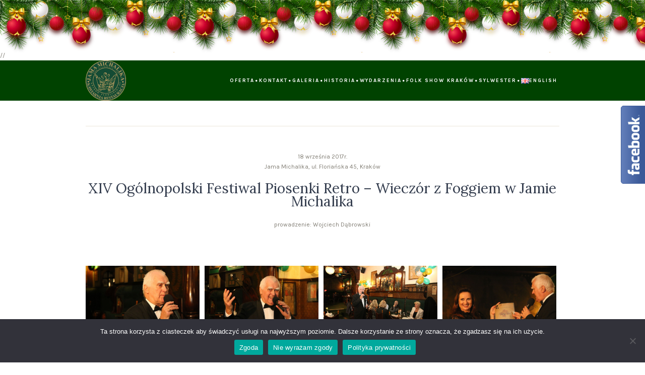

--- FILE ---
content_type: text/html; charset=UTF-8
request_url: https://jamamichalika.pl/xiv-ogolnopolski-festiwal-piosenki-retro-wieczor-z-foggiem-w-jamie-michalika/
body_size: 13241
content:
<!DOCTYPE html>
<html lang="pl-PL" class="cmsmasters_html">
<head>
	<!-- Global site tag (gtag.js) - Google Analytics -->
<script async src="https://www.googletagmanager.com/gtag/js?id=UA-121796225-7"></script>
<script>
  window.dataLayer = window.dataLayer || [];
  function gtag(){dataLayer.push(arguments);}
  gtag('js', new Date());

  gtag('config', 'UA-121796225-7');
</script>

<meta charset="UTF-8" />
<meta name="viewport" content="width=device-width, initial-scale=1, maximum-scale=1" />
<meta name="format-detection" content="telephone=no" />
<link rel="profile" href="https://gmpg.org/xfn/11" />
<link rel="pingback" href="https://jamamichalika.pl/xmlrpc.php" />
<title>XIV Ogólnopolski Festiwal Piosenki Retro  &#8211; Wieczór z Foggiem w Jamie Michalika &#8211; Najstarsza najlepsza artystyczna kawiarnia restauracja centrum Kraków kuchnia polska Floriańska</title>
<meta name='robots' content='max-image-preview:large' />
	<style>img:is([sizes="auto" i], [sizes^="auto," i]) { contain-intrinsic-size: 3000px 1500px }</style>
	
            <script data-no-defer="1" data-ezscrex="false" data-cfasync="false" data-pagespeed-no-defer data-cookieconsent="ignore">
                var ctPublicFunctions = {"_ajax_nonce":"433c188c09","_rest_nonce":"ed6c290cba","_ajax_url":"\/wp-admin\/admin-ajax.php","_rest_url":"https:\/\/jamamichalika.pl\/wp-json\/","data__cookies_type":"none","data__ajax_type":"rest","data__bot_detector_enabled":0,"data__frontend_data_log_enabled":1,"cookiePrefix":"","wprocket_detected":false,"host_url":"jamamichalika.pl","text__ee_click_to_select":"Click to select the whole data","text__ee_original_email":"The complete one is","text__ee_got_it":"Got it","text__ee_blocked":"Blocked","text__ee_cannot_connect":"Cannot connect","text__ee_cannot_decode":"Can not decode email. Unknown reason","text__ee_email_decoder":"CleanTalk email decoder","text__ee_wait_for_decoding":"The magic is on the way!","text__ee_decoding_process":"Please wait a few seconds while we decode the contact data."}
            </script>
        
            <script data-no-defer="1" data-ezscrex="false" data-cfasync="false" data-pagespeed-no-defer data-cookieconsent="ignore">
                var ctPublic = {"_ajax_nonce":"433c188c09","settings__forms__check_internal":"0","settings__forms__check_external":"0","settings__forms__force_protection":0,"settings__forms__search_test":"1","settings__forms__wc_add_to_cart":"0","settings__data__bot_detector_enabled":0,"settings__sfw__anti_crawler":0,"blog_home":"https:\/\/jamamichalika.pl\/","pixel__setting":"3","pixel__enabled":false,"pixel__url":"https:\/\/moderate10-v4.cleantalk.org\/pixel\/dd7963bd35b23c601e04c9972597c6c3.gif","data__email_check_before_post":"1","data__email_check_exist_post":0,"data__cookies_type":"none","data__key_is_ok":true,"data__visible_fields_required":true,"wl_brandname":"Anti-Spam by CleanTalk","wl_brandname_short":"CleanTalk","ct_checkjs_key":1592350914,"emailEncoderPassKey":"ca26e664a6c3fd654787cb374a4e19f5","bot_detector_forms_excluded":"W10=","advancedCacheExists":false,"varnishCacheExists":false,"wc_ajax_add_to_cart":true}
            </script>
        <link rel='dns-prefetch' href='//www.googletagmanager.com' />
<link rel='dns-prefetch' href='//fonts.googleapis.com' />
<link rel="alternate" type="application/rss+xml" title="Najstarsza najlepsza artystyczna kawiarnia restauracja centrum Kraków kuchnia polska Floriańska &raquo; Kanał z wpisami" href="https://jamamichalika.pl/feed/" />
<link rel="alternate" type="application/rss+xml" title="Najstarsza najlepsza artystyczna kawiarnia restauracja centrum Kraków kuchnia polska Floriańska &raquo; Kanał z komentarzami" href="https://jamamichalika.pl/comments/feed/" />
<script type="text/javascript">
/* <![CDATA[ */
window._wpemojiSettings = {"baseUrl":"https:\/\/s.w.org\/images\/core\/emoji\/16.0.1\/72x72\/","ext":".png","svgUrl":"https:\/\/s.w.org\/images\/core\/emoji\/16.0.1\/svg\/","svgExt":".svg","source":{"concatemoji":"https:\/\/jamamichalika.pl\/wp-includes\/js\/wp-emoji-release.min.js?ver=0832ca0416251111abc0638a2d395e78"}};
/*! This file is auto-generated */
!function(s,n){var o,i,e;function c(e){try{var t={supportTests:e,timestamp:(new Date).valueOf()};sessionStorage.setItem(o,JSON.stringify(t))}catch(e){}}function p(e,t,n){e.clearRect(0,0,e.canvas.width,e.canvas.height),e.fillText(t,0,0);var t=new Uint32Array(e.getImageData(0,0,e.canvas.width,e.canvas.height).data),a=(e.clearRect(0,0,e.canvas.width,e.canvas.height),e.fillText(n,0,0),new Uint32Array(e.getImageData(0,0,e.canvas.width,e.canvas.height).data));return t.every(function(e,t){return e===a[t]})}function u(e,t){e.clearRect(0,0,e.canvas.width,e.canvas.height),e.fillText(t,0,0);for(var n=e.getImageData(16,16,1,1),a=0;a<n.data.length;a++)if(0!==n.data[a])return!1;return!0}function f(e,t,n,a){switch(t){case"flag":return n(e,"\ud83c\udff3\ufe0f\u200d\u26a7\ufe0f","\ud83c\udff3\ufe0f\u200b\u26a7\ufe0f")?!1:!n(e,"\ud83c\udde8\ud83c\uddf6","\ud83c\udde8\u200b\ud83c\uddf6")&&!n(e,"\ud83c\udff4\udb40\udc67\udb40\udc62\udb40\udc65\udb40\udc6e\udb40\udc67\udb40\udc7f","\ud83c\udff4\u200b\udb40\udc67\u200b\udb40\udc62\u200b\udb40\udc65\u200b\udb40\udc6e\u200b\udb40\udc67\u200b\udb40\udc7f");case"emoji":return!a(e,"\ud83e\udedf")}return!1}function g(e,t,n,a){var r="undefined"!=typeof WorkerGlobalScope&&self instanceof WorkerGlobalScope?new OffscreenCanvas(300,150):s.createElement("canvas"),o=r.getContext("2d",{willReadFrequently:!0}),i=(o.textBaseline="top",o.font="600 32px Arial",{});return e.forEach(function(e){i[e]=t(o,e,n,a)}),i}function t(e){var t=s.createElement("script");t.src=e,t.defer=!0,s.head.appendChild(t)}"undefined"!=typeof Promise&&(o="wpEmojiSettingsSupports",i=["flag","emoji"],n.supports={everything:!0,everythingExceptFlag:!0},e=new Promise(function(e){s.addEventListener("DOMContentLoaded",e,{once:!0})}),new Promise(function(t){var n=function(){try{var e=JSON.parse(sessionStorage.getItem(o));if("object"==typeof e&&"number"==typeof e.timestamp&&(new Date).valueOf()<e.timestamp+604800&&"object"==typeof e.supportTests)return e.supportTests}catch(e){}return null}();if(!n){if("undefined"!=typeof Worker&&"undefined"!=typeof OffscreenCanvas&&"undefined"!=typeof URL&&URL.createObjectURL&&"undefined"!=typeof Blob)try{var e="postMessage("+g.toString()+"("+[JSON.stringify(i),f.toString(),p.toString(),u.toString()].join(",")+"));",a=new Blob([e],{type:"text/javascript"}),r=new Worker(URL.createObjectURL(a),{name:"wpTestEmojiSupports"});return void(r.onmessage=function(e){c(n=e.data),r.terminate(),t(n)})}catch(e){}c(n=g(i,f,p,u))}t(n)}).then(function(e){for(var t in e)n.supports[t]=e[t],n.supports.everything=n.supports.everything&&n.supports[t],"flag"!==t&&(n.supports.everythingExceptFlag=n.supports.everythingExceptFlag&&n.supports[t]);n.supports.everythingExceptFlag=n.supports.everythingExceptFlag&&!n.supports.flag,n.DOMReady=!1,n.readyCallback=function(){n.DOMReady=!0}}).then(function(){return e}).then(function(){var e;n.supports.everything||(n.readyCallback(),(e=n.source||{}).concatemoji?t(e.concatemoji):e.wpemoji&&e.twemoji&&(t(e.twemoji),t(e.wpemoji)))}))}((window,document),window._wpemojiSettings);
/* ]]> */
</script>
<link rel='stylesheet' id='validate-engine-css-css' href='https://jamamichalika.pl/wp-content/plugins/wysija-newsletters/css/validationEngine.jquery.css?ver=2.21' type='text/css' media='all' />
<link rel='stylesheet' id='layerslider-css' href='https://jamamichalika.pl/wp-content/plugins/LayerSlider/assets/static/layerslider/css/layerslider.css?ver=8.1.1' type='text/css' media='all' />
<style id='wp-emoji-styles-inline-css' type='text/css'>

	img.wp-smiley, img.emoji {
		display: inline !important;
		border: none !important;
		box-shadow: none !important;
		height: 1em !important;
		width: 1em !important;
		margin: 0 0.07em !important;
		vertical-align: -0.1em !important;
		background: none !important;
		padding: 0 !important;
	}
</style>
<link rel='stylesheet' id='wp-block-library-css' href='https://jamamichalika.pl/wp-includes/css/dist/block-library/style.min.css?ver=0832ca0416251111abc0638a2d395e78' type='text/css' media='all' />
<style id='classic-theme-styles-inline-css' type='text/css'>
/*! This file is auto-generated */
.wp-block-button__link{color:#fff;background-color:#32373c;border-radius:9999px;box-shadow:none;text-decoration:none;padding:calc(.667em + 2px) calc(1.333em + 2px);font-size:1.125em}.wp-block-file__button{background:#32373c;color:#fff;text-decoration:none}
</style>
<style id='global-styles-inline-css' type='text/css'>
:root{--wp--preset--aspect-ratio--square: 1;--wp--preset--aspect-ratio--4-3: 4/3;--wp--preset--aspect-ratio--3-4: 3/4;--wp--preset--aspect-ratio--3-2: 3/2;--wp--preset--aspect-ratio--2-3: 2/3;--wp--preset--aspect-ratio--16-9: 16/9;--wp--preset--aspect-ratio--9-16: 9/16;--wp--preset--color--black: #000000;--wp--preset--color--cyan-bluish-gray: #abb8c3;--wp--preset--color--white: #ffffff;--wp--preset--color--pale-pink: #f78da7;--wp--preset--color--vivid-red: #cf2e2e;--wp--preset--color--luminous-vivid-orange: #ff6900;--wp--preset--color--luminous-vivid-amber: #fcb900;--wp--preset--color--light-green-cyan: #7bdcb5;--wp--preset--color--vivid-green-cyan: #00d084;--wp--preset--color--pale-cyan-blue: #8ed1fc;--wp--preset--color--vivid-cyan-blue: #0693e3;--wp--preset--color--vivid-purple: #9b51e0;--wp--preset--gradient--vivid-cyan-blue-to-vivid-purple: linear-gradient(135deg,rgba(6,147,227,1) 0%,rgb(155,81,224) 100%);--wp--preset--gradient--light-green-cyan-to-vivid-green-cyan: linear-gradient(135deg,rgb(122,220,180) 0%,rgb(0,208,130) 100%);--wp--preset--gradient--luminous-vivid-amber-to-luminous-vivid-orange: linear-gradient(135deg,rgba(252,185,0,1) 0%,rgba(255,105,0,1) 100%);--wp--preset--gradient--luminous-vivid-orange-to-vivid-red: linear-gradient(135deg,rgba(255,105,0,1) 0%,rgb(207,46,46) 100%);--wp--preset--gradient--very-light-gray-to-cyan-bluish-gray: linear-gradient(135deg,rgb(238,238,238) 0%,rgb(169,184,195) 100%);--wp--preset--gradient--cool-to-warm-spectrum: linear-gradient(135deg,rgb(74,234,220) 0%,rgb(151,120,209) 20%,rgb(207,42,186) 40%,rgb(238,44,130) 60%,rgb(251,105,98) 80%,rgb(254,248,76) 100%);--wp--preset--gradient--blush-light-purple: linear-gradient(135deg,rgb(255,206,236) 0%,rgb(152,150,240) 100%);--wp--preset--gradient--blush-bordeaux: linear-gradient(135deg,rgb(254,205,165) 0%,rgb(254,45,45) 50%,rgb(107,0,62) 100%);--wp--preset--gradient--luminous-dusk: linear-gradient(135deg,rgb(255,203,112) 0%,rgb(199,81,192) 50%,rgb(65,88,208) 100%);--wp--preset--gradient--pale-ocean: linear-gradient(135deg,rgb(255,245,203) 0%,rgb(182,227,212) 50%,rgb(51,167,181) 100%);--wp--preset--gradient--electric-grass: linear-gradient(135deg,rgb(202,248,128) 0%,rgb(113,206,126) 100%);--wp--preset--gradient--midnight: linear-gradient(135deg,rgb(2,3,129) 0%,rgb(40,116,252) 100%);--wp--preset--font-size--small: 13px;--wp--preset--font-size--medium: 20px;--wp--preset--font-size--large: 36px;--wp--preset--font-size--x-large: 42px;--wp--preset--spacing--20: 0.44rem;--wp--preset--spacing--30: 0.67rem;--wp--preset--spacing--40: 1rem;--wp--preset--spacing--50: 1.5rem;--wp--preset--spacing--60: 2.25rem;--wp--preset--spacing--70: 3.38rem;--wp--preset--spacing--80: 5.06rem;--wp--preset--shadow--natural: 6px 6px 9px rgba(0, 0, 0, 0.2);--wp--preset--shadow--deep: 12px 12px 50px rgba(0, 0, 0, 0.4);--wp--preset--shadow--sharp: 6px 6px 0px rgba(0, 0, 0, 0.2);--wp--preset--shadow--outlined: 6px 6px 0px -3px rgba(255, 255, 255, 1), 6px 6px rgba(0, 0, 0, 1);--wp--preset--shadow--crisp: 6px 6px 0px rgba(0, 0, 0, 1);}:where(.is-layout-flex){gap: 0.5em;}:where(.is-layout-grid){gap: 0.5em;}body .is-layout-flex{display: flex;}.is-layout-flex{flex-wrap: wrap;align-items: center;}.is-layout-flex > :is(*, div){margin: 0;}body .is-layout-grid{display: grid;}.is-layout-grid > :is(*, div){margin: 0;}:where(.wp-block-columns.is-layout-flex){gap: 2em;}:where(.wp-block-columns.is-layout-grid){gap: 2em;}:where(.wp-block-post-template.is-layout-flex){gap: 1.25em;}:where(.wp-block-post-template.is-layout-grid){gap: 1.25em;}.has-black-color{color: var(--wp--preset--color--black) !important;}.has-cyan-bluish-gray-color{color: var(--wp--preset--color--cyan-bluish-gray) !important;}.has-white-color{color: var(--wp--preset--color--white) !important;}.has-pale-pink-color{color: var(--wp--preset--color--pale-pink) !important;}.has-vivid-red-color{color: var(--wp--preset--color--vivid-red) !important;}.has-luminous-vivid-orange-color{color: var(--wp--preset--color--luminous-vivid-orange) !important;}.has-luminous-vivid-amber-color{color: var(--wp--preset--color--luminous-vivid-amber) !important;}.has-light-green-cyan-color{color: var(--wp--preset--color--light-green-cyan) !important;}.has-vivid-green-cyan-color{color: var(--wp--preset--color--vivid-green-cyan) !important;}.has-pale-cyan-blue-color{color: var(--wp--preset--color--pale-cyan-blue) !important;}.has-vivid-cyan-blue-color{color: var(--wp--preset--color--vivid-cyan-blue) !important;}.has-vivid-purple-color{color: var(--wp--preset--color--vivid-purple) !important;}.has-black-background-color{background-color: var(--wp--preset--color--black) !important;}.has-cyan-bluish-gray-background-color{background-color: var(--wp--preset--color--cyan-bluish-gray) !important;}.has-white-background-color{background-color: var(--wp--preset--color--white) !important;}.has-pale-pink-background-color{background-color: var(--wp--preset--color--pale-pink) !important;}.has-vivid-red-background-color{background-color: var(--wp--preset--color--vivid-red) !important;}.has-luminous-vivid-orange-background-color{background-color: var(--wp--preset--color--luminous-vivid-orange) !important;}.has-luminous-vivid-amber-background-color{background-color: var(--wp--preset--color--luminous-vivid-amber) !important;}.has-light-green-cyan-background-color{background-color: var(--wp--preset--color--light-green-cyan) !important;}.has-vivid-green-cyan-background-color{background-color: var(--wp--preset--color--vivid-green-cyan) !important;}.has-pale-cyan-blue-background-color{background-color: var(--wp--preset--color--pale-cyan-blue) !important;}.has-vivid-cyan-blue-background-color{background-color: var(--wp--preset--color--vivid-cyan-blue) !important;}.has-vivid-purple-background-color{background-color: var(--wp--preset--color--vivid-purple) !important;}.has-black-border-color{border-color: var(--wp--preset--color--black) !important;}.has-cyan-bluish-gray-border-color{border-color: var(--wp--preset--color--cyan-bluish-gray) !important;}.has-white-border-color{border-color: var(--wp--preset--color--white) !important;}.has-pale-pink-border-color{border-color: var(--wp--preset--color--pale-pink) !important;}.has-vivid-red-border-color{border-color: var(--wp--preset--color--vivid-red) !important;}.has-luminous-vivid-orange-border-color{border-color: var(--wp--preset--color--luminous-vivid-orange) !important;}.has-luminous-vivid-amber-border-color{border-color: var(--wp--preset--color--luminous-vivid-amber) !important;}.has-light-green-cyan-border-color{border-color: var(--wp--preset--color--light-green-cyan) !important;}.has-vivid-green-cyan-border-color{border-color: var(--wp--preset--color--vivid-green-cyan) !important;}.has-pale-cyan-blue-border-color{border-color: var(--wp--preset--color--pale-cyan-blue) !important;}.has-vivid-cyan-blue-border-color{border-color: var(--wp--preset--color--vivid-cyan-blue) !important;}.has-vivid-purple-border-color{border-color: var(--wp--preset--color--vivid-purple) !important;}.has-vivid-cyan-blue-to-vivid-purple-gradient-background{background: var(--wp--preset--gradient--vivid-cyan-blue-to-vivid-purple) !important;}.has-light-green-cyan-to-vivid-green-cyan-gradient-background{background: var(--wp--preset--gradient--light-green-cyan-to-vivid-green-cyan) !important;}.has-luminous-vivid-amber-to-luminous-vivid-orange-gradient-background{background: var(--wp--preset--gradient--luminous-vivid-amber-to-luminous-vivid-orange) !important;}.has-luminous-vivid-orange-to-vivid-red-gradient-background{background: var(--wp--preset--gradient--luminous-vivid-orange-to-vivid-red) !important;}.has-very-light-gray-to-cyan-bluish-gray-gradient-background{background: var(--wp--preset--gradient--very-light-gray-to-cyan-bluish-gray) !important;}.has-cool-to-warm-spectrum-gradient-background{background: var(--wp--preset--gradient--cool-to-warm-spectrum) !important;}.has-blush-light-purple-gradient-background{background: var(--wp--preset--gradient--blush-light-purple) !important;}.has-blush-bordeaux-gradient-background{background: var(--wp--preset--gradient--blush-bordeaux) !important;}.has-luminous-dusk-gradient-background{background: var(--wp--preset--gradient--luminous-dusk) !important;}.has-pale-ocean-gradient-background{background: var(--wp--preset--gradient--pale-ocean) !important;}.has-electric-grass-gradient-background{background: var(--wp--preset--gradient--electric-grass) !important;}.has-midnight-gradient-background{background: var(--wp--preset--gradient--midnight) !important;}.has-small-font-size{font-size: var(--wp--preset--font-size--small) !important;}.has-medium-font-size{font-size: var(--wp--preset--font-size--medium) !important;}.has-large-font-size{font-size: var(--wp--preset--font-size--large) !important;}.has-x-large-font-size{font-size: var(--wp--preset--font-size--x-large) !important;}
:where(.wp-block-post-template.is-layout-flex){gap: 1.25em;}:where(.wp-block-post-template.is-layout-grid){gap: 1.25em;}
:where(.wp-block-columns.is-layout-flex){gap: 2em;}:where(.wp-block-columns.is-layout-grid){gap: 2em;}
:root :where(.wp-block-pullquote){font-size: 1.5em;line-height: 1.6;}
</style>
<link rel='stylesheet' id='cleantalk-public-css-css' href='https://jamamichalika.pl/wp-content/plugins/cleantalk-spam-protect/css/cleantalk-public.min.css?ver=6.69.1_1765195739' type='text/css' media='all' />
<link rel='stylesheet' id='cleantalk-email-decoder-css-css' href='https://jamamichalika.pl/wp-content/plugins/cleantalk-spam-protect/css/cleantalk-email-decoder.min.css?ver=6.69.1_1765195739' type='text/css' media='all' />
<link rel='stylesheet' id='contact-form-7-css' href='https://jamamichalika.pl/wp-content/plugins/contact-form-7/includes/css/styles.css?ver=6.1.4' type='text/css' media='all' />
<link rel='stylesheet' id='cookie-notice-front-css' href='https://jamamichalika.pl/wp-content/plugins/cookie-notice/css/front.min.css?ver=2.5.10' type='text/css' media='all' />
<link rel='stylesheet' id='rs-plugin-settings-css' href='https://jamamichalika.pl/wp-content/plugins/revslider/public/assets/css/settings.css?ver=5.4.7.4' type='text/css' media='all' />
<style id='rs-plugin-settings-inline-css' type='text/css'>
#rs-demo-id {}
</style>
<link rel='stylesheet' id='cmplz-general-css' href='https://jamamichalika.pl/wp-content/plugins/complianz-gdpr/assets/css/cookieblocker.min.css?ver=1765195754' type='text/css' media='all' />
<link rel='stylesheet' id='le-cafe-theme-style-css' href='https://jamamichalika.pl/wp-content/themes/le-cafe/style.css?ver=1.0.0' type='text/css' media='screen, print' />
<link rel='stylesheet' id='le-cafe-style-css' href='https://jamamichalika.pl/wp-content/themes/le-cafe/theme-framework/theme-style/css/style.css?ver=1.0.0' type='text/css' media='screen, print' />
<style id='le-cafe-style-inline-css' type='text/css'>

	.header_mid .header_mid_inner .logo_wrap {
		width : 80px;
	}

	.header_mid_inner .logo .logo_retina {
		width : 200px;
		max-width : 200px;
	}


			.headline_color {
				background-color:#fcf7ed;
			}
			
		.headline_aligner, 
		.cmsmasters_breadcrumbs_aligner {
			min-height:265px;
		}
		

	.header_top {
		height : 45px;
	}
	
	.header_mid {
		height : 80px;
	}
	
	.header_bot {
		height : 60px;
	}
	
	#page.cmsmasters_heading_after_header #middle, 
	#page.cmsmasters_heading_under_header #middle .headline .headline_outer {
		padding-top : 80px;
	}
	
	#page.cmsmasters_heading_after_header.enable_header_top #middle, 
	#page.cmsmasters_heading_under_header.enable_header_top #middle .headline .headline_outer {
		padding-top : 125px;
	}
	
	#page.cmsmasters_heading_after_header.enable_header_bottom #middle, 
	#page.cmsmasters_heading_under_header.enable_header_bottom #middle .headline .headline_outer {
		padding-top : 140px;
	}
	
	#page.cmsmasters_heading_after_header.enable_header_top.enable_header_bottom #middle, 
	#page.cmsmasters_heading_under_header.enable_header_top.enable_header_bottom #middle .headline .headline_outer {
		padding-top : 185px;
	}
	
	@media only screen and (max-width: 1024px) {
		.header_top,
		.header_mid,
		.header_bot {
			height : auto;
		}
		
		.header_mid .header_mid_inner > div {
			height : 80px;
		}
		
		.header_bot .header_bot_inner > div {
			height : 60px;
		}
		
		#page.cmsmasters_heading_after_header #middle, 
		#page.cmsmasters_heading_under_header #middle .headline .headline_outer, 
		#page.cmsmasters_heading_after_header.enable_header_top #middle, 
		#page.cmsmasters_heading_under_header.enable_header_top #middle .headline .headline_outer, 
		#page.cmsmasters_heading_after_header.enable_header_bottom #middle, 
		#page.cmsmasters_heading_under_header.enable_header_bottom #middle .headline .headline_outer, 
		#page.cmsmasters_heading_after_header.enable_header_top.enable_header_bottom #middle, 
		#page.cmsmasters_heading_under_header.enable_header_top.enable_header_bottom #middle .headline .headline_outer {
			padding-top : 0 !important;
		}
	}
	
	@media only screen and (max-width: 768px) {
		.header_mid .header_mid_inner > div, 
		.header_bot .header_bot_inner > div {
			height:auto;
		}
	}

</style>
<link rel='stylesheet' id='le-cafe-adaptive-css' href='https://jamamichalika.pl/wp-content/themes/le-cafe/theme-framework/theme-style/css/adaptive.css?ver=1.0.0' type='text/css' media='screen, print' />
<link rel='stylesheet' id='le-cafe-retina-css' href='https://jamamichalika.pl/wp-content/themes/le-cafe/theme-framework/theme-style/css/retina.css?ver=1.0.0' type='text/css' media='screen' />
<style id='le-cafe-retina-inline-css' type='text/css'>
#cmsmasters_row_vn1f82olvd .cmsmasters_row_outer_parent { 
	padding-top: 0px; 
} 

#cmsmasters_row_vn1f82olvd .cmsmasters_row_outer_parent { 
	padding-bottom: 50px; 
} 


#cmsmasters_column_ru9pwc27w { 
} 


#cmsmasters_divider_vtd658b0x { 
	border-bottom-width:1px; 
	border-bottom-style:solid; 
	margin-top:50px; 
	margin-bottom:50px; 
} 

#cmsmasters_heading_74hyxprhr { 
	text-align:center; 
	margin-top:0px; 
	margin-bottom:20px; 
} 

#cmsmasters_heading_74hyxprhr .cmsmasters_heading { 
	text-align:center; 
} 

#cmsmasters_heading_74hyxprhr .cmsmasters_heading, #cmsmasters_heading_74hyxprhr .cmsmasters_heading a { 
	font-size:28px; 
} 

#cmsmasters_heading_74hyxprhr .cmsmasters_heading a:hover { 
} 

#cmsmasters_heading_74hyxprhr .cmsmasters_heading_divider { 
} 



#cmsmasters_column_6hks78ypn9 { 
} 


#cmsmasters_column_hv1bpi81u { 
} 

#cmsmasters_row_9uxtm0pjxb .cmsmasters_row_outer_parent { 
	padding-top: 0px; 
} 

#cmsmasters_row_9uxtm0pjxb .cmsmasters_row_outer_parent { 
	padding-bottom: 50px; 
} 


#cmsmasters_column_d7so8z50w { 
} 


				#cmsmasters_gallery_aqt7734gj .cmsmasters_gallery {
					margin:0 0 0 -10px;
				}
				
				#cmsmasters_gallery_aqt7734gj .cmsmasters_gallery .cmsmasters_gallery_item {
					padding:0 0 10px 10px;
				}
			#cmsmasters_row_xriv4xd2el .cmsmasters_row_outer_parent { 
	padding-top: 0px; 
} 

#cmsmasters_row_xriv4xd2el .cmsmasters_row_outer_parent { 
	padding-bottom: 50px; 
} 


#cmsmasters_column_wdp9l86qlv { 
} 


</style>
<link rel='stylesheet' id='le-cafe-icons-css' href='https://jamamichalika.pl/wp-content/themes/le-cafe/css/fontello.css?ver=1.0.0' type='text/css' media='screen' />
<link rel='stylesheet' id='le-cafe-icons-custom-css' href='https://jamamichalika.pl/wp-content/themes/le-cafe/theme-vars/theme-style/css/fontello-custom.css?ver=1.0.0' type='text/css' media='screen' />
<link rel='stylesheet' id='animate-css' href='https://jamamichalika.pl/wp-content/themes/le-cafe/css/animate.css?ver=1.0.0' type='text/css' media='screen' />
<link rel='stylesheet' id='ilightbox-css' href='https://jamamichalika.pl/wp-content/themes/le-cafe/css/ilightbox.css?ver=2.2.0' type='text/css' media='screen' />
<link rel='stylesheet' id='ilightbox-skin-dark-css' href='https://jamamichalika.pl/wp-content/themes/le-cafe/css/ilightbox-skins/dark-skin.css?ver=2.2.0' type='text/css' media='screen' />
<link rel='stylesheet' id='le-cafe-fonts-schemes-css' href='https://jamamichalika.pl/wp-content/uploads/cmsmasters_styles/le-cafe.css?ver=1.0.0' type='text/css' media='screen' />
<link rel='stylesheet' id='google-fonts-css' href='//fonts.googleapis.com/css?family=Lora%3A400%2C400i%2C700%2C700i%7CKarla%3A400%2C700&#038;ver=6.8.3' type='text/css' media='all' />
<link rel='stylesheet' id='le-cafe-theme-vars-style-css' href='https://jamamichalika.pl/wp-content/themes/le-cafe/theme-vars/theme-style/css/vars-style.css?ver=1.0.0' type='text/css' media='screen, print' />
<link rel='stylesheet' id='wpml-flags-menu-styles-css' href='https://jamamichalika.pl/wp-content/plugins/wpml-flag-in-menu-extended/css/style.css?ver=0832ca0416251111abc0638a2d395e78' type='text/css' media='all' />
<script type="text/javascript" src="https://jamamichalika.pl/wp-includes/js/jquery/jquery.min.js?ver=3.7.1" id="jquery-core-js"></script>
<script type="text/javascript" src="https://jamamichalika.pl/wp-includes/js/jquery/jquery-migrate.min.js?ver=3.4.1" id="jquery-migrate-js"></script>
<script type="text/javascript" id="layerslider-utils-js-extra">
/* <![CDATA[ */
var LS_Meta = {"v":"8.1.1","fixGSAP":"1"};
/* ]]> */
</script>
<script type="text/javascript" src="https://jamamichalika.pl/wp-content/plugins/LayerSlider/assets/static/layerslider/js/layerslider.utils.js?ver=8.1.1" id="layerslider-utils-js"></script>
<script type="text/javascript" src="https://jamamichalika.pl/wp-content/plugins/LayerSlider/assets/static/layerslider/js/layerslider.kreaturamedia.jquery.js?ver=8.1.1" id="layerslider-js"></script>
<script type="text/javascript" src="https://jamamichalika.pl/wp-content/plugins/LayerSlider/assets/static/layerslider/js/layerslider.transitions.js?ver=8.1.1" id="layerslider-transitions-js"></script>
<script type="text/javascript" src="https://jamamichalika.pl/wp-content/plugins/cleantalk-spam-protect/js/apbct-public-bundle_gathering.min.js?ver=6.69.1_1765195739" id="apbct-public-bundle_gathering.min-js-js"></script>
<script type="text/javascript" id="cookie-notice-front-js-before">
/* <![CDATA[ */
var cnArgs = {"ajaxUrl":"https:\/\/jamamichalika.pl\/wp-admin\/admin-ajax.php","nonce":"87589396b3","hideEffect":"fade","position":"bottom","onScroll":false,"onScrollOffset":100,"onClick":false,"cookieName":"cookie_notice_accepted","cookieTime":2592000,"cookieTimeRejected":2592000,"globalCookie":false,"redirection":false,"cache":false,"revokeCookies":true,"revokeCookiesOpt":"automatic"};
/* ]]> */
</script>
<script type="text/javascript" src="https://jamamichalika.pl/wp-content/plugins/cookie-notice/js/front.min.js?ver=2.5.10" id="cookie-notice-front-js"></script>
<script type="text/javascript" src="https://jamamichalika.pl/wp-content/plugins/revslider/public/assets/js/jquery.themepunch.tools.min.js?ver=5.4.7.4" id="tp-tools-js"></script>
<script type="text/javascript" src="https://jamamichalika.pl/wp-content/plugins/revslider/public/assets/js/jquery.themepunch.revolution.min.js?ver=5.4.7.4" id="revmin-js"></script>
<script type="text/javascript" src="https://jamamichalika.pl/wp-content/themes/le-cafe/js/modernizr.min.js?ver=1.0.0" id="modernizr-js"></script>
<script type="text/javascript" src="https://jamamichalika.pl/wp-content/themes/le-cafe/js/debounced-resize.min.js?ver=1.0.0" id="debounced-resize-js"></script>
<script type="text/javascript" src="https://jamamichalika.pl/wp-content/themes/le-cafe/js/respond.min.js?ver=1.0.0" id="respond-js"></script>
<script type="text/javascript" src="https://jamamichalika.pl/wp-content/themes/le-cafe/js/jquery.iLightBox.min.js?ver=2.2.0" id="iLightBox-js"></script>

<!-- Fragment znacznika Google (gtag.js) dodany przez Site Kit -->
<!-- Fragment Google Analytics dodany przez Site Kit -->
<script type="text/javascript" src="https://www.googletagmanager.com/gtag/js?id=G-HCJTZJXY8J" id="google_gtagjs-js" async></script>
<script type="text/javascript" id="google_gtagjs-js-after">
/* <![CDATA[ */
window.dataLayer = window.dataLayer || [];function gtag(){dataLayer.push(arguments);}
gtag("set","linker",{"domains":["jamamichalika.pl"]});
gtag("js", new Date());
gtag("set", "developer_id.dZTNiMT", true);
gtag("config", "G-HCJTZJXY8J");
/* ]]> */
</script>
<meta name="generator" content="Powered by LayerSlider 8.1.1 - Build Heros, Sliders, and Popups. Create Animations and Beautiful, Rich Web Content as Easy as Never Before on WordPress." />
<!-- LayerSlider updates and docs at: https://layerslider.com -->
<link rel="https://api.w.org/" href="https://jamamichalika.pl/wp-json/" /><link rel="alternate" title="JSON" type="application/json" href="https://jamamichalika.pl/wp-json/wp/v2/pages/461" /><link rel="EditURI" type="application/rsd+xml" title="RSD" href="https://jamamichalika.pl/xmlrpc.php?rsd" />
<link rel="canonical" href="https://jamamichalika.pl/xiv-ogolnopolski-festiwal-piosenki-retro-wieczor-z-foggiem-w-jamie-michalika/" />
<link rel="alternate" title="oEmbed (JSON)" type="application/json+oembed" href="https://jamamichalika.pl/wp-json/oembed/1.0/embed?url=https%3A%2F%2Fjamamichalika.pl%2Fxiv-ogolnopolski-festiwal-piosenki-retro-wieczor-z-foggiem-w-jamie-michalika%2F&#038;lang=pl" />
<link rel="alternate" title="oEmbed (XML)" type="text/xml+oembed" href="https://jamamichalika.pl/wp-json/oembed/1.0/embed?url=https%3A%2F%2Fjamamichalika.pl%2Fxiv-ogolnopolski-festiwal-piosenki-retro-wieczor-z-foggiem-w-jamie-michalika%2F&#038;format=xml&#038;lang=pl" />
<meta name="generator" content="Site Kit by Google 1.167.0" /> 
   //<meta name="msvalidate.01" content="2184BD21EA1618B0573D9CBE389796B2" />
<style type="text/css">.recentcomments a{display:inline !important;padding:0 !important;margin:0 !important;}</style><!-- All in one Favicon 4.8 --><link rel="shortcut icon" href="https://jamamichalika.pl/wp-content/uploads/2018/10/favico-1.jpg" />
<link rel="apple-touch-icon" href="https://jamamichalika.pl/wp-content/uploads/2018/10/apple-touch-icon-152x152.png" />
<link rel="icon" href="https://jamamichalika.pl/wp-content/uploads/2018/10/apple-touch-icon-57-57.png" type="image/png"/>
<meta name="generator" content="Powered by Slider Revolution 5.4.7.4 - responsive, Mobile-Friendly Slider Plugin for WordPress with comfortable drag and drop interface." />
<link rel="icon" href="https://jamamichalika.pl/wp-content/uploads/2018/10/favico-70x70.jpg" sizes="32x32" />
<link rel="icon" href="https://jamamichalika.pl/wp-content/uploads/2018/10/favico.jpg" sizes="192x192" />
<link rel="apple-touch-icon" href="https://jamamichalika.pl/wp-content/uploads/2018/10/favico.jpg" />
<meta name="msapplication-TileImage" content="https://jamamichalika.pl/wp-content/uploads/2018/10/favico.jpg" />
<script type="text/javascript">function setREVStartSize(e){									
						try{ e.c=jQuery(e.c);var i=jQuery(window).width(),t=9999,r=0,n=0,l=0,f=0,s=0,h=0;
							if(e.responsiveLevels&&(jQuery.each(e.responsiveLevels,function(e,f){f>i&&(t=r=f,l=e),i>f&&f>r&&(r=f,n=e)}),t>r&&(l=n)),f=e.gridheight[l]||e.gridheight[0]||e.gridheight,s=e.gridwidth[l]||e.gridwidth[0]||e.gridwidth,h=i/s,h=h>1?1:h,f=Math.round(h*f),"fullscreen"==e.sliderLayout){var u=(e.c.width(),jQuery(window).height());if(void 0!=e.fullScreenOffsetContainer){var c=e.fullScreenOffsetContainer.split(",");if (c) jQuery.each(c,function(e,i){u=jQuery(i).length>0?u-jQuery(i).outerHeight(!0):u}),e.fullScreenOffset.split("%").length>1&&void 0!=e.fullScreenOffset&&e.fullScreenOffset.length>0?u-=jQuery(window).height()*parseInt(e.fullScreenOffset,0)/100:void 0!=e.fullScreenOffset&&e.fullScreenOffset.length>0&&(u-=parseInt(e.fullScreenOffset,0))}f=u}else void 0!=e.minHeight&&f<e.minHeight&&(f=e.minHeight);e.c.closest(".rev_slider_wrapper").css({height:f})					
						}catch(d){console.log("Failure at Presize of Slider:"+d)}						
					};</script>
				<style type="text/css" id="c4wp-checkout-css">
					.woocommerce-checkout .c4wp_captcha_field {
						margin-bottom: 10px;
						margin-top: 15px;
						position: relative;
						display: inline-block;
					}
				</style>
								<style type="text/css" id="c4wp-v3-lp-form-css">
					.login #login, .login #lostpasswordform {
						min-width: 350px !important;
					}
					.wpforms-field-c4wp iframe {
						width: 100% !important;
					}
				</style>
							<style type="text/css" id="c4wp-v3-lp-form-css">
				.login #login, .login #lostpasswordform {
					min-width: 350px !important;
				}
				.wpforms-field-c4wp iframe {
					width: 100% !important;
				}
			</style>
			</head>
<body data-rsssl=1 class="wp-singular page-template-default page page-id-461 wp-theme-le-cafe cookies-not-set">


<!--  Start Page  -->
<div id="page" class="chrome_only cmsmasters_liquid enable_header_default cmsmasters_heading_under_header hfeed site">

<!--  Start Main  -->
<div id="main">
	
<!--  Start Header  -->
<header id="header">
	<div class="header_mid" data-height="80"><div class="header_mid_outer"><div class="header_mid_inner"><div class="logo_wrap"><a href="https://jamamichalika.pl/" title="Najstarsza najlepsza artystyczna kawiarnia restauracja centrum Kraków kuchnia polska Floriańska" class="logo">
	<img src="https://jamamichalika.pl/wp-content/uploads/2018/08/logo.png" alt="Najstarsza najlepsza artystyczna kawiarnia restauracja centrum Kraków kuchnia polska Floriańska" /><img class="logo_retina" src="https://jamamichalika.pl/wp-content/uploads/2018/08/logo_jama_2-e1679401386967.jpg" alt="Najstarsza najlepsza artystyczna kawiarnia restauracja centrum Kraków kuchnia polska Floriańska" width="200" height="199" /></a>
</div><div class="resp_mid_nav_wrap"><div class="resp_mid_nav_outer"><a class="responsive_nav resp_mid_nav cmsmasters_theme_icon_resp_nav" href="javascript:void(0)"></a></div></div><!--  Start Navigation  --><div class="mid_nav_wrap"><nav><div class="menu-menu-pl-container"><ul id="navigation" class="mid_nav navigation"><li id="menu-item-8130" class="menu-item menu-item-type-post_type menu-item-object-page menu-item-8130 menu-item-depth-0"><a href="https://jamamichalika.pl/oferta/"><span class="nav_item_wrap"><span class="nav_title">Oferta</span></span></a></li>
<li id="menu-item-8128" class="menu-item menu-item-type-post_type menu-item-object-page menu-item-8128 menu-item-depth-0"><a href="https://jamamichalika.pl/kontakt/"><span class="nav_item_wrap"><span class="nav_title">Kontakt</span></span></a></li>
<li id="menu-item-8129" class="menu-item menu-item-type-post_type menu-item-object-page menu-item-8129 menu-item-depth-0"><a href="https://jamamichalika.pl/galeria/"><span class="nav_item_wrap"><span class="nav_title">Galeria</span></span></a></li>
<li id="menu-item-8132" class="menu-item menu-item-type-post_type menu-item-object-page menu-item-8132 menu-item-depth-0"><a href="https://jamamichalika.pl/historia-2/"><span class="nav_item_wrap"><span class="nav_title">Historia</span></span></a></li>
<li id="menu-item-8131" class="menu-item menu-item-type-post_type menu-item-object-page menu-item-8131 menu-item-depth-0"><a href="https://jamamichalika.pl/historia/"><span class="nav_item_wrap"><span class="nav_title">Wydarzenia</span></span></a></li>
<li id="menu-item-8133" class="menu-item menu-item-type-post_type menu-item-object-page menu-item-8133 menu-item-depth-0"><a href="https://jamamichalika.pl/folkshowkrakow/"><span class="nav_item_wrap"><span class="nav_title">Folk Show Kraków</span></span></a></li>
<li id="menu-item-8126" class="menu-item menu-item-type-post_type menu-item-object-page menu-item-8126 menu-item-depth-0"><a href="https://jamamichalika.pl/sylwester/"><span class="nav_item_wrap"><span class="nav_title">SYLWESTER</span></span></a></li>
<li class="menu-item menu-item-type-post_type menu-item-object-page  last "><a href="https://jamamichalika.pl/oldest-restaurant-in-krakow/"><img  src="https://jamamichalika.pl/wp-content/plugins/polylang/flags/gb.png" alt="en" width="" /><span >English</span></a></li></ul></div></nav></div><!--  Finish Navigation  --></div></div></div></header>
<!--  Finish Header  -->

	
<!--  Start Middle  -->
<div id="middle">
<div class="headline cmsmasters_color_scheme_first">
				<div class="headline_outer cmsmasters_headline_disabled">
					<div class="headline_color"></div></div>
			</div><div class="middle_inner">
<div class="content_wrap fullwidth">

<!-- Start Content  -->
<div class="middle_content entry"></div></div><div id="cmsmasters_row_vn1f82olvd" class="cmsmasters_row cmsmasters_color_scheme_default cmsmasters_row_top_default cmsmasters_row_bot_default cmsmasters_row_boxed">
<div class="cmsmasters_row_outer_parent">
<div class="cmsmasters_row_outer">
<div class="cmsmasters_row_inner">
<div class="cmsmasters_row_margin">
<div id="cmsmasters_column_ru9pwc27w" class="cmsmasters_column one_first">
<div class="cmsmasters_column_inner">
<div id="cmsmasters_divider_vtd658b0x" class="cmsmasters_divider cmsmasters_divider_width_long cmsmasters_divider_pos_center"></div>
<div class="cmsmasters_text">
<p class="data-wydarzenia">18 września 2017r.<br />
Jama Michalika, ul. Floriańska 45, Kraków</p>
</div>
<div id="cmsmasters_heading_74hyxprhr" class="cmsmasters_heading_wrap cmsmasters_heading_align_center">
	<h2 class="cmsmasters_heading">XIV Ogólnopolski Festiwal Piosenki Retro &#8211; Wieczór z Foggiem w Jamie Michalika</h2>
</div><div class="cmsmasters_text">
<p class="pod-naglowkiem">prowadzenie: Wojciech Dąbrowski</p>
</div>
</div></div>
<div id="cmsmasters_column_6hks78ypn9" class="cmsmasters_column one_first">
<div class="cmsmasters_column_inner"></div></div>
<div id="cmsmasters_column_hv1bpi81u" class="cmsmasters_column one_first">
<div class="cmsmasters_column_inner"></div></div>
</div>
</div>
</div>
</div>
</div>
<div id="cmsmasters_row_9uxtm0pjxb" class="cmsmasters_row cmsmasters_color_scheme_default cmsmasters_row_top_default cmsmasters_row_bot_default cmsmasters_row_boxed">
<div class="cmsmasters_row_outer_parent">
<div class="cmsmasters_row_outer">
<div class="cmsmasters_row_inner">
<div class="cmsmasters_row_margin">
<div id="cmsmasters_column_d7so8z50w" class="cmsmasters_column one_first">
<div class="cmsmasters_column_inner"><div id="cmsmasters_gallery_aqt7734gj" class="cmsmasters_gallery_wrap" data-type="masonry" data-count="0"><ul class="cmsmasters_gallery cmsmasters_4 cmsmasters_more_items_loader"><li class="cmsmasters_gallery_item"><figure><a href="https://jamamichalika.pl/wp-content/uploads/2018/08/IMG_6141.jpg" rel="ilightbox[aqt7734gj]"><img fetchpriority="high" decoding="async" width="1459" height="973" src="https://jamamichalika.pl/wp-content/uploads/2018/08/IMG_6141.jpg" class="attachment-full size-full" alt="" srcset="https://jamamichalika.pl/wp-content/uploads/2018/08/IMG_6141.jpg 1459w, https://jamamichalika.pl/wp-content/uploads/2018/08/IMG_6141-300x200.jpg 300w, https://jamamichalika.pl/wp-content/uploads/2018/08/IMG_6141-768x512.jpg 768w, https://jamamichalika.pl/wp-content/uploads/2018/08/IMG_6141-1024x683.jpg 1024w, https://jamamichalika.pl/wp-content/uploads/2018/08/IMG_6141-600x400.jpg 600w, https://jamamichalika.pl/wp-content/uploads/2018/08/IMG_6141-580x387.jpg 580w, https://jamamichalika.pl/wp-content/uploads/2018/08/IMG_6141-860x574.jpg 860w, https://jamamichalika.pl/wp-content/uploads/2018/08/IMG_6141-1160x774.jpg 1160w" sizes="(max-width: 1459px) 100vw, 1459px" /></a></figure></li><li class="cmsmasters_gallery_item"><figure><a href="https://jamamichalika.pl/wp-content/uploads/2018/08/IMG_6142.jpg" rel="ilightbox[aqt7734gj]"><img decoding="async" width="1459" height="973" src="https://jamamichalika.pl/wp-content/uploads/2018/08/IMG_6142.jpg" class="attachment-full size-full" alt="" srcset="https://jamamichalika.pl/wp-content/uploads/2018/08/IMG_6142.jpg 1459w, https://jamamichalika.pl/wp-content/uploads/2018/08/IMG_6142-300x200.jpg 300w, https://jamamichalika.pl/wp-content/uploads/2018/08/IMG_6142-768x512.jpg 768w, https://jamamichalika.pl/wp-content/uploads/2018/08/IMG_6142-1024x683.jpg 1024w, https://jamamichalika.pl/wp-content/uploads/2018/08/IMG_6142-600x400.jpg 600w, https://jamamichalika.pl/wp-content/uploads/2018/08/IMG_6142-580x387.jpg 580w, https://jamamichalika.pl/wp-content/uploads/2018/08/IMG_6142-860x574.jpg 860w, https://jamamichalika.pl/wp-content/uploads/2018/08/IMG_6142-1160x774.jpg 1160w" sizes="(max-width: 1459px) 100vw, 1459px" /></a></figure></li><li class="cmsmasters_gallery_item"><figure><a href="https://jamamichalika.pl/wp-content/uploads/2018/08/IMG_6144.jpg" rel="ilightbox[aqt7734gj]"><img decoding="async" width="1459" height="973" src="https://jamamichalika.pl/wp-content/uploads/2018/08/IMG_6144.jpg" class="attachment-full size-full" alt="" srcset="https://jamamichalika.pl/wp-content/uploads/2018/08/IMG_6144.jpg 1459w, https://jamamichalika.pl/wp-content/uploads/2018/08/IMG_6144-300x200.jpg 300w, https://jamamichalika.pl/wp-content/uploads/2018/08/IMG_6144-768x512.jpg 768w, https://jamamichalika.pl/wp-content/uploads/2018/08/IMG_6144-1024x683.jpg 1024w, https://jamamichalika.pl/wp-content/uploads/2018/08/IMG_6144-600x400.jpg 600w, https://jamamichalika.pl/wp-content/uploads/2018/08/IMG_6144-580x387.jpg 580w, https://jamamichalika.pl/wp-content/uploads/2018/08/IMG_6144-860x574.jpg 860w, https://jamamichalika.pl/wp-content/uploads/2018/08/IMG_6144-1160x774.jpg 1160w" sizes="(max-width: 1459px) 100vw, 1459px" /></a></figure></li><li class="cmsmasters_gallery_item"><figure><a href="https://jamamichalika.pl/wp-content/uploads/2018/08/IMG_6157.jpg" rel="ilightbox[aqt7734gj]"><img loading="lazy" decoding="async" width="1459" height="973" src="https://jamamichalika.pl/wp-content/uploads/2018/08/IMG_6157.jpg" class="attachment-full size-full" alt="" srcset="https://jamamichalika.pl/wp-content/uploads/2018/08/IMG_6157.jpg 1459w, https://jamamichalika.pl/wp-content/uploads/2018/08/IMG_6157-300x200.jpg 300w, https://jamamichalika.pl/wp-content/uploads/2018/08/IMG_6157-768x512.jpg 768w, https://jamamichalika.pl/wp-content/uploads/2018/08/IMG_6157-1024x683.jpg 1024w, https://jamamichalika.pl/wp-content/uploads/2018/08/IMG_6157-600x400.jpg 600w, https://jamamichalika.pl/wp-content/uploads/2018/08/IMG_6157-580x387.jpg 580w, https://jamamichalika.pl/wp-content/uploads/2018/08/IMG_6157-860x574.jpg 860w, https://jamamichalika.pl/wp-content/uploads/2018/08/IMG_6157-1160x774.jpg 1160w" sizes="auto, (max-width: 1459px) 100vw, 1459px" /></a></figure></li><li class="cmsmasters_gallery_item"><figure><a href="https://jamamichalika.pl/wp-content/uploads/2018/08/IMG_6187.jpg" rel="ilightbox[aqt7734gj]"><img loading="lazy" decoding="async" width="1459" height="973" src="https://jamamichalika.pl/wp-content/uploads/2018/08/IMG_6187.jpg" class="attachment-full size-full" alt="" srcset="https://jamamichalika.pl/wp-content/uploads/2018/08/IMG_6187.jpg 1459w, https://jamamichalika.pl/wp-content/uploads/2018/08/IMG_6187-300x200.jpg 300w, https://jamamichalika.pl/wp-content/uploads/2018/08/IMG_6187-768x512.jpg 768w, https://jamamichalika.pl/wp-content/uploads/2018/08/IMG_6187-1024x683.jpg 1024w, https://jamamichalika.pl/wp-content/uploads/2018/08/IMG_6187-600x400.jpg 600w, https://jamamichalika.pl/wp-content/uploads/2018/08/IMG_6187-580x387.jpg 580w, https://jamamichalika.pl/wp-content/uploads/2018/08/IMG_6187-860x574.jpg 860w, https://jamamichalika.pl/wp-content/uploads/2018/08/IMG_6187-1160x774.jpg 1160w" sizes="auto, (max-width: 1459px) 100vw, 1459px" /></a></figure></li><li class="cmsmasters_gallery_item"><figure><a href="https://jamamichalika.pl/wp-content/uploads/2018/08/IMG_6208.jpg" rel="ilightbox[aqt7734gj]"><img loading="lazy" decoding="async" width="1459" height="973" src="https://jamamichalika.pl/wp-content/uploads/2018/08/IMG_6208.jpg" class="attachment-full size-full" alt="" srcset="https://jamamichalika.pl/wp-content/uploads/2018/08/IMG_6208.jpg 1459w, https://jamamichalika.pl/wp-content/uploads/2018/08/IMG_6208-300x200.jpg 300w, https://jamamichalika.pl/wp-content/uploads/2018/08/IMG_6208-768x512.jpg 768w, https://jamamichalika.pl/wp-content/uploads/2018/08/IMG_6208-1024x683.jpg 1024w, https://jamamichalika.pl/wp-content/uploads/2018/08/IMG_6208-600x400.jpg 600w, https://jamamichalika.pl/wp-content/uploads/2018/08/IMG_6208-580x387.jpg 580w, https://jamamichalika.pl/wp-content/uploads/2018/08/IMG_6208-860x574.jpg 860w, https://jamamichalika.pl/wp-content/uploads/2018/08/IMG_6208-1160x774.jpg 1160w" sizes="auto, (max-width: 1459px) 100vw, 1459px" /></a></figure></li><li class="cmsmasters_gallery_item"><figure><a href="https://jamamichalika.pl/wp-content/uploads/2018/08/IMG_6216.jpg" rel="ilightbox[aqt7734gj]"><img loading="lazy" decoding="async" width="1459" height="973" src="https://jamamichalika.pl/wp-content/uploads/2018/08/IMG_6216.jpg" class="attachment-full size-full" alt="" srcset="https://jamamichalika.pl/wp-content/uploads/2018/08/IMG_6216.jpg 1459w, https://jamamichalika.pl/wp-content/uploads/2018/08/IMG_6216-300x200.jpg 300w, https://jamamichalika.pl/wp-content/uploads/2018/08/IMG_6216-768x512.jpg 768w, https://jamamichalika.pl/wp-content/uploads/2018/08/IMG_6216-1024x683.jpg 1024w, https://jamamichalika.pl/wp-content/uploads/2018/08/IMG_6216-600x400.jpg 600w, https://jamamichalika.pl/wp-content/uploads/2018/08/IMG_6216-580x387.jpg 580w, https://jamamichalika.pl/wp-content/uploads/2018/08/IMG_6216-860x574.jpg 860w, https://jamamichalika.pl/wp-content/uploads/2018/08/IMG_6216-1160x774.jpg 1160w" sizes="auto, (max-width: 1459px) 100vw, 1459px" /></a></figure></li><li class="cmsmasters_gallery_item"><figure><a href="https://jamamichalika.pl/wp-content/uploads/2018/08/IMG_6223.jpg" rel="ilightbox[aqt7734gj]"><img loading="lazy" decoding="async" width="1459" height="973" src="https://jamamichalika.pl/wp-content/uploads/2018/08/IMG_6223.jpg" class="attachment-full size-full" alt="" srcset="https://jamamichalika.pl/wp-content/uploads/2018/08/IMG_6223.jpg 1459w, https://jamamichalika.pl/wp-content/uploads/2018/08/IMG_6223-300x200.jpg 300w, https://jamamichalika.pl/wp-content/uploads/2018/08/IMG_6223-768x512.jpg 768w, https://jamamichalika.pl/wp-content/uploads/2018/08/IMG_6223-1024x683.jpg 1024w, https://jamamichalika.pl/wp-content/uploads/2018/08/IMG_6223-600x400.jpg 600w, https://jamamichalika.pl/wp-content/uploads/2018/08/IMG_6223-580x387.jpg 580w, https://jamamichalika.pl/wp-content/uploads/2018/08/IMG_6223-860x574.jpg 860w, https://jamamichalika.pl/wp-content/uploads/2018/08/IMG_6223-1160x774.jpg 1160w" sizes="auto, (max-width: 1459px) 100vw, 1459px" /></a></figure></li><li class="cmsmasters_gallery_item"><figure><a href="https://jamamichalika.pl/wp-content/uploads/2018/08/IMG_6231.jpg" rel="ilightbox[aqt7734gj]"><img loading="lazy" decoding="async" width="1459" height="973" src="https://jamamichalika.pl/wp-content/uploads/2018/08/IMG_6231.jpg" class="attachment-full size-full" alt="" srcset="https://jamamichalika.pl/wp-content/uploads/2018/08/IMG_6231.jpg 1459w, https://jamamichalika.pl/wp-content/uploads/2018/08/IMG_6231-300x200.jpg 300w, https://jamamichalika.pl/wp-content/uploads/2018/08/IMG_6231-768x512.jpg 768w, https://jamamichalika.pl/wp-content/uploads/2018/08/IMG_6231-1024x683.jpg 1024w, https://jamamichalika.pl/wp-content/uploads/2018/08/IMG_6231-600x400.jpg 600w, https://jamamichalika.pl/wp-content/uploads/2018/08/IMG_6231-580x387.jpg 580w, https://jamamichalika.pl/wp-content/uploads/2018/08/IMG_6231-860x574.jpg 860w, https://jamamichalika.pl/wp-content/uploads/2018/08/IMG_6231-1160x774.jpg 1160w" sizes="auto, (max-width: 1459px) 100vw, 1459px" /></a></figure></li><li class="cmsmasters_gallery_item"><figure><a href="https://jamamichalika.pl/wp-content/uploads/2018/08/IMG_6261.jpg" rel="ilightbox[aqt7734gj]"><img loading="lazy" decoding="async" width="1459" height="973" src="https://jamamichalika.pl/wp-content/uploads/2018/08/IMG_6261.jpg" class="attachment-full size-full" alt="" srcset="https://jamamichalika.pl/wp-content/uploads/2018/08/IMG_6261.jpg 1459w, https://jamamichalika.pl/wp-content/uploads/2018/08/IMG_6261-300x200.jpg 300w, https://jamamichalika.pl/wp-content/uploads/2018/08/IMG_6261-768x512.jpg 768w, https://jamamichalika.pl/wp-content/uploads/2018/08/IMG_6261-1024x683.jpg 1024w, https://jamamichalika.pl/wp-content/uploads/2018/08/IMG_6261-600x400.jpg 600w, https://jamamichalika.pl/wp-content/uploads/2018/08/IMG_6261-580x387.jpg 580w, https://jamamichalika.pl/wp-content/uploads/2018/08/IMG_6261-860x574.jpg 860w, https://jamamichalika.pl/wp-content/uploads/2018/08/IMG_6261-1160x774.jpg 1160w" sizes="auto, (max-width: 1459px) 100vw, 1459px" /></a></figure></li><li class="cmsmasters_gallery_item"><figure><a href="https://jamamichalika.pl/wp-content/uploads/2018/08/Retro-2017.jpg" rel="ilightbox[aqt7734gj]"><img loading="lazy" decoding="async" width="655" height="913" src="https://jamamichalika.pl/wp-content/uploads/2018/08/Retro-2017.jpg" class="attachment-full size-full" alt="" srcset="https://jamamichalika.pl/wp-content/uploads/2018/08/Retro-2017.jpg 655w, https://jamamichalika.pl/wp-content/uploads/2018/08/Retro-2017-215x300.jpg 215w, https://jamamichalika.pl/wp-content/uploads/2018/08/Retro-2017-600x836.jpg 600w, https://jamamichalika.pl/wp-content/uploads/2018/08/Retro-2017-580x808.jpg 580w" sizes="auto, (max-width: 655px) 100vw, 655px" /></a></figure></li></ul></div>
</div></div>
</div>
</div>
</div>
</div>
</div>
<div id="cmsmasters_row_xriv4xd2el" class="cmsmasters_row cmsmasters_color_scheme_default cmsmasters_row_top_default cmsmasters_row_bot_default cmsmasters_row_boxed">
<div class="cmsmasters_row_outer_parent">
<div class="cmsmasters_row_outer">
<div class="cmsmasters_row_inner">
<div class="cmsmasters_row_margin">
<div id="cmsmasters_column_wdp9l86qlv" class="cmsmasters_column one_first">
<div class="cmsmasters_column_inner"><div class="aligncenter"><div class="cmsmasters_img  cmsmasters_image_c facebook"><a href="https://www.facebook.com/JamaMichalika/posts/1425158134265134"><img decoding="async" src="https://jamamichalika.pl/wp-content/uploads/2018/08/facebook-76536_960_720-300x168.png" /></a></div></div>
</div></div>
</div>
</div>
</div>
</div>
</div>

<div class="cl"></div><div class="content_wrap fullwidth">

<div class="middle_content entry"></div>
<!--  Finish Content  -->



		</div>
	</div>
</div>
<!--  Finish Middle  -->
<a href="javascript:void(0)" id="slide_top" class="cmsmasters_theme_icon_slide_top"><span></span></a>
</div>
<!--  Finish Main  -->

<!--  Start Footer  -->
<footer id="footer">
	<div class="footer cmsmasters_color_scheme_footer cmsmasters_footer_default">
	<div class="footer_inner">
		<div class="footer_custom_html_wrap"><div class="footer_custom_html"><a href="https://jamamichalika.pl/rodo">POLITYKA PRYWATNOŚCI</a> Jama Michalika.</div></div><div class="footer_nav_wrap"><nav><div class="menu-menu-pl-container"><ul id="footer_nav" class="footer_nav"><li class="menu-item menu-item-type-post_type menu-item-object-page menu-item-8130"><a href="https://jamamichalika.pl/oferta/">Oferta</a></li>
<li class="menu-item menu-item-type-post_type menu-item-object-page menu-item-8128"><a href="https://jamamichalika.pl/kontakt/">Kontakt</a></li>
<li class="menu-item menu-item-type-post_type menu-item-object-page menu-item-8129"><a href="https://jamamichalika.pl/galeria/">Galeria</a></li>
<li class="menu-item menu-item-type-post_type menu-item-object-page menu-item-8132"><a href="https://jamamichalika.pl/historia-2/">Historia</a></li>
<li class="menu-item menu-item-type-post_type menu-item-object-page menu-item-8131"><a href="https://jamamichalika.pl/historia/">Wydarzenia</a></li>
<li class="menu-item menu-item-type-post_type menu-item-object-page menu-item-8133"><a href="https://jamamichalika.pl/folkshowkrakow/">Folk Show Kraków</a></li>
<li class="menu-item menu-item-type-post_type menu-item-object-page menu-item-8126"><a href="https://jamamichalika.pl/sylwester/">SYLWESTER</a></li>
<li class="menu-item menu-item-type-post_type menu-item-object-page  last "><a href="https://jamamichalika.pl/oldest-restaurant-in-krakow/"><img  src="https://jamamichalika.pl/wp-content/plugins/polylang/flags/gb.png" alt="en" width="" /><span >English</span></a></li></ul></div></nav></div>		<span class="footer_copyright copyright">
			Jama Michalika © 2024 / All Rights Reserved		</span>
	</div>
</div></footer>
<!--  Finish Footer  -->

</div>
<span class="cmsmasters_responsive_width"></span>
<!--  Finish Page  -->

<img alt="Cleantalk Pixel" title="Cleantalk Pixel" id="apbct_pixel" style="display: none;" src="https://moderate10-v4.cleantalk.org/pixel/dd7963bd35b23c601e04c9972597c6c3.gif"><script type="speculationrules">
{"prefetch":[{"source":"document","where":{"and":[{"href_matches":"\/*"},{"not":{"href_matches":["\/wp-*.php","\/wp-admin\/*","\/wp-content\/uploads\/*","\/wp-content\/*","\/wp-content\/plugins\/*","\/wp-content\/themes\/le-cafe\/*","\/*\\?(.+)"]}},{"not":{"selector_matches":"a[rel~=\"nofollow\"]"}},{"not":{"selector_matches":".no-prefetch, .no-prefetch a"}}]},"eagerness":"conservative"}]}
</script>
<div class="b-page_newyear">
    <div class="b-page__content">
        <i class="b-head-decor">
            <i class="b-head-decor__inner b-head-decor__inner_n1">
                <div class="b-ball b-ball_n1 b-ball_bounce">
                    <div class="b-ball__right"></div>
                    <div class="b-ball__i"></div>
                </div>
                <div class="b-ball b-ball_n2 b-ball_bounce">
                    <div class="b-ball__right"></div>
                    <div class="b-ball__i"></div>
                </div>
                <div class="b-ball b-ball_n3 b-ball_bounce">
                    <div class="b-ball__right"></div>
                    <div class="b-ball__i"></div>
                </div>
                <div class="b-ball b-ball_n4 b-ball_bounce">
                    <div class="b-ball__right"></div>
                    <div class="b-ball__i"></div>
                </div>
                <div class="b-ball b-ball_n5 b-ball_bounce">
                    <div class="b-ball__right"></div>
                    <div class="b-ball__i"></div>
                </div>
                <div class="b-ball b-ball_n6 b-ball_bounce">
                    <div class="b-ball__right"></div>
                    <div class="b-ball__i"></div>
                </div>
                <div class="b-ball b-ball_n7 b-ball_bounce">
                    <div class="b-ball__right"></div>
                    <div class="b-ball__i"></div>
                </div>
                <div class="b-ball b-ball_n8 b-ball_bounce">
                    <div class="b-ball__right"></div>
                    <div class="b-ball__i"></div>
                </div>
                <div class="b-ball b-ball_n9 b-ball_bounce">
                    <div class="b-ball__right"></div>
                    <div class="b-ball__i"></div>
                </div>
                <div class="b-ball b-ball_i1">
                    <div class="b-ball__right"></div>
                    <div class="b-ball__i"></div>
                </div>
                <div class="b-ball b-ball_i2">
                    <div class="b-ball__right"></div>
                    <div class="b-ball__i"></div>
                </div>
                <div class="b-ball b-ball_i3">
                    <div class="b-ball__right"></div>
                    <div class="b-ball__i"></div>
                </div>
                <div class="b-ball b-ball_i4">
                    <div class="b-ball__right"></div>
                    <div class="b-ball__i"></div>
                </div>
                <div class="b-ball b-ball_i5">
                    <div class="b-ball__right"></div>
                    <div class="b-ball__i"></div>
                </div>
                <div class="b-ball b-ball_i6">
                    <div class="b-ball__right"></div>
                    <div class="b-ball__i"></div>
                </div>
            </i>
            <i class="b-head-decor__inner b-head-decor__inner_n2">
                <div class="b-ball b-ball_n1 b-ball_bounce">
                    <div class="b-ball__right"></div>
                    <div class="b-ball__i"></div>
                </div>
                <div class="b-ball b-ball_n2 b-ball_bounce">
                    <div class="b-ball__right"></div>
                    <div class="b-ball__i"></div>
                </div>
                <div class="b-ball b-ball_n3 b-ball_bounce">
                    <div class="b-ball__right"></div>
                    <div class="b-ball__i"></div>
                </div>
                <div class="b-ball b-ball_n4 b-ball_bounce">
                    <div class="b-ball__right"></div>
                    <div class="b-ball__i"></div>
                </div>
                <div class="b-ball b-ball_n5 b-ball_bounce">
                    <div class="b-ball__right"></div>
                    <div class="b-ball__i"></div>
                </div>
                <div class="b-ball b-ball_n6 b-ball_bounce">
                    <div class="b-ball__right"></div>
                    <div class="b-ball__i"></div>
                </div>
                <div class="b-ball b-ball_n7 b-ball_bounce">
                    <div class="b-ball__right"></div>
                    <div class="b-ball__i"></div>
                </div>
                <div class="b-ball b-ball_n8 b-ball_bounce">
                    <div class="b-ball__right"></div>
                    <div class="b-ball__i"></div>
                </div>
                <div class="b-ball b-ball_n9 b-ball_bounce">
                    <div class="b-ball__right"></div>
                    <div class="b-ball__i"></div>
                </div>
                <div class="b-ball b-ball_i1">
                    <div class="b-ball__right"></div>
                    <div class="b-ball__i"></div>
                </div>
                <div class="b-ball b-ball_i2">
                    <div class="b-ball__right"></div>
                    <div class="b-ball__i"></div>
                </div>
                <div class="b-ball b-ball_i3">
                    <div class="b-ball__right"></div>
                    <div class="b-ball__i"></div>
                </div>
                <div class="b-ball b-ball_i4">
                    <div class="b-ball__right"></div>
                    <div class="b-ball__i"></div>
                </div>
                <div class="b-ball b-ball_i5">
                    <div class="b-ball__right"></div>
                    <div class="b-ball__i"></div>
                </div>
                <div class="b-ball b-ball_i6">
                    <div class="b-ball__right"></div>
                    <div class="b-ball__i"></div>
                </div>
            </i>
            <i class="b-head-decor__inner b-head-decor__inner_n3">
                <div class="b-ball b-ball_n1 b-ball_bounce">
                    <div class="b-ball__right"></div>
                    <div class="b-ball__i"></div>
                </div>
                <div class="b-ball b-ball_n2 b-ball_bounce">
                    <div class="b-ball__right"></div>
                    <div class="b-ball__i"></div>
                </div>
                <div class="b-ball b-ball_n3 b-ball_bounce">
                    <div class="b-ball__right"></div>
                    <div class="b-ball__i"></div>
                </div>
                <div class="b-ball b-ball_n4 b-ball_bounce">
                    <div class="b-ball__right"></div>
                    <div class="b-ball__i"></div>
                </div>
                <div class="b-ball b-ball_n5 b-ball_bounce">
                    <div class="b-ball__right"></div>
                    <div class="b-ball__i"></div>
                </div>
                <div class="b-ball b-ball_n6 b-ball_bounce">
                    <div class="b-ball__right"></div>
                    <div class="b-ball__i"></div>
                </div>
                <div class="b-ball b-ball_n7 b-ball_bounce">
                    <div class="b-ball__right"></div>
                    <div class="b-ball__i"></div>
                </div>
                <div class="b-ball b-ball_n8 b-ball_bounce">
                    <div class="b-ball__right"></div>
                    <div class="b-ball__i"></div>
                </div>
                <div class="b-ball b-ball_n9 b-ball_bounce">
                    <div class="b-ball__right"></div>
                    <div class="b-ball__i"></div>
                </div>
                <div class="b-ball b-ball_i1">
                    <div class="b-ball__right"></div>
                    <div class="b-ball__i"></div>
                </div>
                <div class="b-ball b-ball_i2">
                    <div class="b-ball__right"></div>
                    <div class="b-ball__i"></div>
                </div>
                <div class="b-ball b-ball_i3">
                    <div class="b-ball__right"></div>
                    <div class="b-ball__i"></div>
                </div>
                <div class="b-ball b-ball_i4">
                    <div class="b-ball__right"></div>
                    <div class="b-ball__i"></div>
                </div>
                <div class="b-ball b-ball_i5">
                    <div class="b-ball__right"></div>
                    <div class="b-ball__i"></div>
                </div>
                <div class="b-ball b-ball_i6">
                    <div class="b-ball__right"></div>
                    <div class="b-ball__i"></div>
                </div>
            </i>
            <i class="b-head-decor__inner b-head-decor__inner_n4">
                <div class="b-ball b-ball_n1 b-ball_bounce">
                    <div class="b-ball__right"></div>
                    <div class="b-ball__i"></div>
                </div>
                <div class="b-ball b-ball_n2 b-ball_bounce">
                    <div class="b-ball__right"></div>
                    <div class="b-ball__i"></div>
                </div>
                <div class="b-ball b-ball_n3 b-ball_bounce">
                    <div class="b-ball__right"></div>
                    <div class="b-ball__i"></div>
                </div>
                <div class="b-ball b-ball_n4 b-ball_bounce">
                    <div class="b-ball__right"></div>
                    <div class="b-ball__i"></div>
                </div>
                <div class="b-ball b-ball_n5 b-ball_bounce">
                    <div class="b-ball__right"></div>
                    <div class="b-ball__i"></div>
                </div>
                <div class="b-ball b-ball_n6 b-ball_bounce">
                    <div class="b-ball__right"></div>
                    <div class="b-ball__i"></div>
                </div>
                <div class="b-ball b-ball_n7 b-ball_bounce">
                    <div class="b-ball__right"></div>
                    <div class="b-ball__i"></div>
                </div>
                <div class="b-ball b-ball_n8 b-ball_bounce">
                    <div class="b-ball__right"></div>
                    <div class="b-ball__i"></div>
                </div>
                <div class="b-ball b-ball_n9 b-ball_bounce">
                    <div class="b-ball__right"></div>
                    <div class="b-ball__i"></div>
                </div>
                <div class="b-ball b-ball_i1">
                    <div class="b-ball__right"></div>
                    <div class="b-ball__i"></div>
                </div>
                <div class="b-ball b-ball_i2">
                    <div class="b-ball__right"></div>
                    <div class="b-ball__i"></div>
                </div>
                <div class="b-ball b-ball_i3">
                    <div class="b-ball__right"></div>
                    <div class="b-ball__i"></div>
                </div>
                <div class="b-ball b-ball_i4">
                    <div class="b-ball__right"></div>
                    <div class="b-ball__i"></div>
                </div>
                <div class="b-ball b-ball_i5">
                    <div class="b-ball__right"></div>
                    <div class="b-ball__i"></div>
                </div>
                <div class="b-ball b-ball_i6">
                    <div class="b-ball__right"></div>
                    <div class="b-ball__i"></div>
                </div>
            </i>
            <i class="b-head-decor__inner b-head-decor__inner_n5">
                <div class="b-ball b-ball_n1 b-ball_bounce">
                    <div class="b-ball__right"></div>
                    <div class="b-ball__i"></div>
                </div>
                <div class="b-ball b-ball_n2 b-ball_bounce">
                    <div class="b-ball__right"></div>
                    <div class="b-ball__i"></div>
                </div>
                <div class="b-ball b-ball_n3 b-ball_bounce">
                    <div class="b-ball__right"></div>
                    <div class="b-ball__i"></div>
                </div>
                <div class="b-ball b-ball_n4 b-ball_bounce">
                    <div class="b-ball__right"></div>
                    <div class="b-ball__i"></div>
                </div>
                <div class="b-ball b-ball_n5 b-ball_bounce">
                    <div class="b-ball__right"></div>
                    <div class="b-ball__i"></div>
                </div>
                <div class="b-ball b-ball_n6 b-ball_bounce">
                    <div class="b-ball__right"></div>
                    <div class="b-ball__i"></div>
                </div>
                <div class="b-ball b-ball_n7 b-ball_bounce">
                    <div class="b-ball__right"></div>
                    <div class="b-ball__i"></div>
                </div>
                <div class="b-ball b-ball_n8 b-ball_bounce">
                    <div class="b-ball__right"></div>
                    <div class="b-ball__i"></div>
                </div>
                <div class="b-ball b-ball_n9 b-ball_bounce">
                    <div class="b-ball__right"></div>
                    <div class="b-ball__i"></div>
                </div>
                <div class="b-ball b-ball_i1">
                    <div class="b-ball__right"></div>
                    <div class="b-ball__i"></div>
                </div>
                <div class="b-ball b-ball_i2">
                    <div class="b-ball__right"></div>
                    <div class="b-ball__i"></div>
                </div>
                <div class="b-ball b-ball_i3">
                    <div class="b-ball__right"></div>
                    <div class="b-ball__i"></div>
                </div>
                <div class="b-ball b-ball_i4">
                    <div class="b-ball__right"></div>
                    <div class="b-ball__i"></div>
                </div>
                <div class="b-ball b-ball_i5">
                    <div class="b-ball__right"></div>
                    <div class="b-ball__i"></div>
                </div>
                <div class="b-ball b-ball_i6">
                    <div class="b-ball__right"></div>
                    <div class="b-ball__i"></div>
                </div>
            </i>
            <i class="b-head-decor__inner b-head-decor__inner_n6">
                <div class="b-ball b-ball_n1 b-ball_bounce">
                    <div class="b-ball__right"></div>
                    <div class="b-ball__i"></div>
                </div>
                <div class="b-ball b-ball_n2 b-ball_bounce">
                    <div class="b-ball__right"></div>
                    <div class="b-ball__i"></div>
                </div>
                <div class="b-ball b-ball_n3 b-ball_bounce">
                    <div class="b-ball__right"></div>
                    <div class="b-ball__i"></div>
                </div>
                <div class="b-ball b-ball_n4 b-ball_bounce">
                    <div class="b-ball__right"></div>
                    <div class="b-ball__i"></div>
                </div>
                <div class="b-ball b-ball_n5 b-ball_bounce">
                    <div class="b-ball__right"></div>
                    <div class="b-ball__i"></div>
                </div>
                <div class="b-ball b-ball_n6 b-ball_bounce">
                    <div class="b-ball__right"></div>
                    <div class="b-ball__i"></div>
                </div>
                <div class="b-ball b-ball_n7 b-ball_bounce">
                    <div class="b-ball__right"></div>
                    <div class="b-ball__i"></div>
                </div>
                <div class="b-ball b-ball_n8 b-ball_bounce">
                    <div class="b-ball__right"></div>
                    <div class="b-ball__i"></div>
                </div>
                <div class="b-ball b-ball_n9 b-ball_bounce">
                    <div class="b-ball__right"></div>
                    <div class="b-ball__i"></div>
                </div>
                <div class="b-ball b-ball_i1">
                    <div class="b-ball__right"></div>
                    <div class="b-ball__i"></div>
                </div>
                <div class="b-ball b-ball_i2">
                    <div class="b-ball__right"></div>
                    <div class="b-ball__i"></div>
                </div>
                <div class="b-ball b-ball_i3">
                    <div class="b-ball__right"></div>
                    <div class="b-ball__i"></div>
                </div>
                <div class="b-ball b-ball_i4">
                    <div class="b-ball__right"></div>
                    <div class="b-ball__i"></div>
                </div>
                <div class="b-ball b-ball_i5">
                    <div class="b-ball__right"></div>
                    <div class="b-ball__i"></div>
                </div>
                <div class="b-ball b-ball_i6">
                    <div class="b-ball__right"></div>
                    <div class="b-ball__i"></div>
                </div>
            </i>
            <i class="b-head-decor__inner b-head-decor__inner_n7">
                <div class="b-ball b-ball_n1 b-ball_bounce">
                    <div class="b-ball__right"></div>
                    <div class="b-ball__i"></div>
                </div>
                <div class="b-ball b-ball_n2 b-ball_bounce">
                    <div class="b-ball__right"></div>
                    <div class="b-ball__i"></div>
                </div>
                <div class="b-ball b-ball_n3 b-ball_bounce">
                    <div class="b-ball__right"></div>
                    <div class="b-ball__i"></div>
                </div>
                <div class="b-ball b-ball_n4 b-ball_bounce">
                    <div class="b-ball__right"></div>
                    <div class="b-ball__i"></div>
                </div>
                <div class="b-ball b-ball_n5 b-ball_bounce">
                    <div class="b-ball__right"></div>
                    <div class="b-ball__i"></div>
                </div>
                <div class="b-ball b-ball_n6 b-ball_bounce">
                    <div class="b-ball__right"></div>
                    <div class="b-ball__i"></div>
                </div>
                <div class="b-ball b-ball_n7 b-ball_bounce">
                    <div class="b-ball__right"></div>
                    <div class="b-ball__i"></div>
                </div>
                <div class="b-ball b-ball_n8 b-ball_bounce">
                    <div class="b-ball__right"></div>
                    <div class="b-ball__i"></div>
                </div>
                <div class="b-ball b-ball_n9 b-ball_bounce">
                    <div class="b-ball__right"></div>
                    <div class="b-ball__i"></div>
                </div>
                <div class="b-ball b-ball_i1">
                    <div class="b-ball__right"></div>
                    <div class="b-ball__i"></div>
                </div>
                <div class="b-ball b-ball_i2">
                    <div class="b-ball__right"></div>
                    <div class="b-ball__i"></div>
                </div>
                <div class="b-ball b-ball_i3">
                    <div class="b-ball__right"></div>
                    <div class="b-ball__i"></div>
                </div>
                <div class="b-ball b-ball_i4">
                    <div class="b-ball__right"></div>
                    <div class="b-ball__i"></div>
                </div>
                <div class="b-ball b-ball_i5">
                    <div class="b-ball__right"></div>
                    <div class="b-ball__i"></div>
                </div>
                <div class="b-ball b-ball_i6">
                    <div class="b-ball__right"></div>
                    <div class="b-ball__i"></div>
                </div>
            </i>
        </i>
    </div>
</div>
<style>
        body {
        padding-top: 100px !important;
    }
    
    .b-page_newyear .b-head-decor {
        position: fixed !important;
    }
</style><link rel='stylesheet' id='xmas-decoration-style-css' href='https://jamamichalika.pl/wp-content/plugins/xmas-decoration/site/assets/css/additional.css?ver=0832ca0416251111abc0638a2d395e78' type='text/css' media='all' />
<script type="text/javascript" id="aspexi-facebook-side-box-js-extra">
/* <![CDATA[ */
var afsb = {"slideon":"hover","placement":"right","width":"296","ismobile":""};
/* ]]> */
</script>
<script type="text/javascript" src="https://jamamichalika.pl/wp-content/plugins/aspexi-facebook-like-box-sidebox/js/afsb.js?ver=0832ca0416251111abc0638a2d395e78" id="aspexi-facebook-side-box-js"></script>
<script type="text/javascript" src="https://jamamichalika.pl/wp-content/plugins/cmsmasters-mega-menu/js/jquery.megaMenu.js?ver=1.2.7" id="megamenu-js"></script>
<script type="text/javascript" src="https://jamamichalika.pl/wp-includes/js/dist/hooks.min.js?ver=4d63a3d491d11ffd8ac6" id="wp-hooks-js"></script>
<script type="text/javascript" src="https://jamamichalika.pl/wp-includes/js/dist/i18n.min.js?ver=5e580eb46a90c2b997e6" id="wp-i18n-js"></script>
<script type="text/javascript" id="wp-i18n-js-after">
/* <![CDATA[ */
wp.i18n.setLocaleData( { 'text direction\u0004ltr': [ 'ltr' ] } );
/* ]]> */
</script>
<script type="text/javascript" src="https://jamamichalika.pl/wp-content/plugins/contact-form-7/includes/swv/js/index.js?ver=6.1.4" id="swv-js"></script>
<script type="text/javascript" id="contact-form-7-js-translations">
/* <![CDATA[ */
( function( domain, translations ) {
	var localeData = translations.locale_data[ domain ] || translations.locale_data.messages;
	localeData[""].domain = domain;
	wp.i18n.setLocaleData( localeData, domain );
} )( "contact-form-7", {"translation-revision-date":"2025-10-29 10:26:34+0000","generator":"GlotPress\/4.0.3","domain":"messages","locale_data":{"messages":{"":{"domain":"messages","plural-forms":"nplurals=3; plural=(n == 1) ? 0 : ((n % 10 >= 2 && n % 10 <= 4 && (n % 100 < 12 || n % 100 > 14)) ? 1 : 2);","lang":"pl"},"This contact form is placed in the wrong place.":["Ten formularz kontaktowy zosta\u0142 umieszczony w niew\u0142a\u015bciwym miejscu."],"Error:":["B\u0142\u0105d:"]}},"comment":{"reference":"includes\/js\/index.js"}} );
/* ]]> */
</script>
<script type="text/javascript" id="contact-form-7-js-before">
/* <![CDATA[ */
var wpcf7 = {
    "api": {
        "root": "https:\/\/jamamichalika.pl\/wp-json\/",
        "namespace": "contact-form-7\/v1"
    }
};
/* ]]> */
</script>
<script type="text/javascript" src="https://jamamichalika.pl/wp-content/plugins/contact-form-7/includes/js/index.js?ver=6.1.4" id="contact-form-7-js"></script>
<script type="text/javascript" src="https://jamamichalika.pl/wp-content/themes/le-cafe/js/easing.min.js?ver=1.0.0" id="easing-js"></script>
<script type="text/javascript" src="https://jamamichalika.pl/wp-content/themes/le-cafe/js/mousewheel.min.js?ver=1.0.0" id="mousewheel-js"></script>
<script type="text/javascript" src="https://jamamichalika.pl/wp-content/themes/le-cafe/js/request-animation-frame.min.js?ver=1.0.0" id="request-animation-frame-js"></script>
<script type="text/javascript" src="https://jamamichalika.pl/wp-content/themes/le-cafe/js/query-loader.min.js?ver=1.0.0" id="query-loader-js"></script>
<script type="text/javascript" src="https://jamamichalika.pl/wp-content/themes/le-cafe/js/waypoints.min.js?ver=1.0.0" id="waypoints-js"></script>
<script type="text/javascript" src="https://jamamichalika.pl/wp-content/themes/le-cafe/js/scroll-to.min.js?ver=1.0.0" id="scroll-to-js"></script>
<script type="text/javascript" src="https://jamamichalika.pl/wp-content/themes/le-cafe/js/stellar.min.js?ver=1.0.0" id="stellar-js"></script>
<script type="text/javascript" src="https://jamamichalika.pl/wp-content/themes/le-cafe/js/scrollspy.js?ver=1.0.0" id="scrollspy-js"></script>
<script type="text/javascript" src="https://jamamichalika.pl/wp-content/themes/le-cafe/js/owlcarousel.min.js?ver=1.0.0" id="owlcarousel-js"></script>
<script type="text/javascript" src="https://jamamichalika.pl/wp-content/themes/le-cafe/js/easy-pie-chart.min.js?ver=1.0.0" id="easy-pie-chart-js"></script>
<script type="text/javascript" src="https://jamamichalika.pl/wp-content/themes/le-cafe/js/cmsmasters-hover-slider.min.js?ver=1.0.0" id="cmsmasters-hover-slider-js"></script>
<script type="text/javascript" id="le-cafe-script-js-extra">
/* <![CDATA[ */
var cmsmasters_script = {"theme_url":"https:\/\/jamamichalika.pl\/wp-content\/themes\/le-cafe","site_url":"https:\/\/jamamichalika.pl\/","ajaxurl":"https:\/\/jamamichalika.pl\/wp-admin\/admin-ajax.php","nonce_ajax_like":"803ad8feff","nonce_ajax_view":"39fafda7fe","project_puzzle_proportion":"1","gmap_api_key":"","gmap_api_key_notice":"Please add your Google Maps API key","gmap_api_key_notice_link":"read more how","primary_color":"#d78542","ilightbox_skin":"dark","ilightbox_path":"vertical","ilightbox_infinite":"0","ilightbox_aspect_ratio":"1","ilightbox_mobile_optimizer":"1","ilightbox_max_scale":"1","ilightbox_min_scale":"0.2","ilightbox_inner_toolbar":"0","ilightbox_smart_recognition":"0","ilightbox_fullscreen_one_slide":"0","ilightbox_fullscreen_viewport":"center","ilightbox_controls_toolbar":"1","ilightbox_controls_arrows":"0","ilightbox_controls_fullscreen":"1","ilightbox_controls_thumbnail":"1","ilightbox_controls_keyboard":"1","ilightbox_controls_mousewheel":"1","ilightbox_controls_swipe":"1","ilightbox_controls_slideshow":"0","ilightbox_close_text":"Close","ilightbox_enter_fullscreen_text":"Enter Fullscreen (Shift+Enter)","ilightbox_exit_fullscreen_text":"Exit Fullscreen (Shift+Enter)","ilightbox_slideshow_text":"Slideshow","ilightbox_next_text":"Next","ilightbox_previous_text":"Previous","ilightbox_load_image_error":"An error occurred when trying to load photo.","ilightbox_load_contents_error":"An error occurred when trying to load contents.","ilightbox_missing_plugin_error":"The content your are attempting to view requires the <a href='{pluginspage}' target='_blank'>{type} plugin<\\\/a>."};
/* ]]> */
</script>
<script type="text/javascript" src="https://jamamichalika.pl/wp-content/themes/le-cafe/js/jquery.script.js?ver=1.0.0" id="le-cafe-script-js"></script>
<script type="text/javascript" id="le-cafe-theme-script-js-extra">
/* <![CDATA[ */
var cmsmasters_theme_script = {"primary_color":"#d78542"};
/* ]]> */
</script>
<script type="text/javascript" src="https://jamamichalika.pl/wp-content/themes/le-cafe/theme-framework/theme-style/js/jquery.theme-script.js?ver=1.0.0" id="le-cafe-theme-script-js"></script>
<script type="text/javascript" src="https://jamamichalika.pl/wp-content/themes/le-cafe/js/jquery.tweet.min.js?ver=1.3.1" id="twitter-js"></script>
<script type="text/javascript" src="https://jamamichalika.pl/wp-content/themes/le-cafe/js/smooth-sticky.min.js?ver=1.0.2" id="smooth-sticky-js"></script>
<script type="text/javascript" src="https://jamamichalika.pl/wp-includes/js/comment-reply.min.js?ver=0832ca0416251111abc0638a2d395e78" id="comment-reply-js" async="async" data-wp-strategy="async"></script>
<script type="text/javascript" src="https://www.google.com/recaptcha/api.js?render=6Ld6KbkjAAAAAGlhvf4t7p8rEzmhuqihMNbng3EC&amp;ver=3.0" id="google-recaptcha-js"></script>
<script type="text/javascript" src="https://jamamichalika.pl/wp-includes/js/dist/vendor/wp-polyfill.min.js?ver=3.15.0" id="wp-polyfill-js"></script>
<script type="text/javascript" id="wpcf7-recaptcha-js-before">
/* <![CDATA[ */
var wpcf7_recaptcha = {
    "sitekey": "6Ld6KbkjAAAAAGlhvf4t7p8rEzmhuqihMNbng3EC",
    "actions": {
        "homepage": "homepage",
        "contactform": "contactform"
    }
};
/* ]]> */
</script>
<script type="text/javascript" src="https://jamamichalika.pl/wp-content/plugins/contact-form-7/modules/recaptcha/index.js?ver=6.1.4" id="wpcf7-recaptcha-js"></script>
<script type="text/javascript" src="https://jamamichalika.pl/wp-content/themes/le-cafe/js/jquery.isotope.min.js?ver=1.5.19" id="isotope-js"></script>
<script type="text/javascript" id="isotopeMode-js-extra">
/* <![CDATA[ */
var cmsmasters_isotope_mode = {"theme_url":"https:\/\/jamamichalika.pl\/wp-content\/themes\/le-cafe","site_url":"https:\/\/jamamichalika.pl\/","ajaxurl":"https:\/\/jamamichalika.pl\/wp-admin\/admin-ajax.php","nonce_ajax_like":"803ad8feff","nonce_ajax_view":"39fafda7fe","project_puzzle_proportion":"1","gmap_api_key":"","gmap_api_key_notice":"Please add your Google Maps API key","gmap_api_key_notice_link":"read more how","primary_color":"#d78542","ilightbox_skin":"dark","ilightbox_path":"vertical","ilightbox_infinite":"0","ilightbox_aspect_ratio":"1","ilightbox_mobile_optimizer":"1","ilightbox_max_scale":"1","ilightbox_min_scale":"0.2","ilightbox_inner_toolbar":"0","ilightbox_smart_recognition":"0","ilightbox_fullscreen_one_slide":"0","ilightbox_fullscreen_viewport":"center","ilightbox_controls_toolbar":"1","ilightbox_controls_arrows":"0","ilightbox_controls_fullscreen":"1","ilightbox_controls_thumbnail":"1","ilightbox_controls_keyboard":"1","ilightbox_controls_mousewheel":"1","ilightbox_controls_swipe":"1","ilightbox_controls_slideshow":"0","ilightbox_close_text":"Close","ilightbox_enter_fullscreen_text":"Enter Fullscreen (Shift+Enter)","ilightbox_exit_fullscreen_text":"Exit Fullscreen (Shift+Enter)","ilightbox_slideshow_text":"Slideshow","ilightbox_next_text":"Next","ilightbox_previous_text":"Previous","ilightbox_load_image_error":"An error occurred when trying to load photo.","ilightbox_load_contents_error":"An error occurred when trying to load contents.","ilightbox_missing_plugin_error":"The content your are attempting to view requires the <a href='{pluginspage}' target='_blank'>{type} plugin<\\\/a>."};
/* ]]> */
</script>
<script type="text/javascript" src="https://jamamichalika.pl/wp-content/themes/le-cafe/theme-framework/theme-style/js/jquery.isotope.mode.js?ver=1.0.0" id="isotopeMode-js"></script>
<script type="text/javascript" src="https://jamamichalika.pl/wp-content/plugins/xmas-decoration/site/assets/js/yuiloader-dom-event.js?ver=0832ca0416251111abc0638a2d395e78" id="xmas-decoration-yuiloader-js"></script>
<script type="text/javascript" src="https://jamamichalika.pl/wp-content/plugins/xmas-decoration/site/assets/js/holiday_bells.js?ver=0832ca0416251111abc0638a2d395e78" id="xmas-decoration-holiday-bells-js"></script>
			<script data-category="functional">
				window['gtag_enable_tcf_support'] = false;
window.dataLayer = window.dataLayer || [];
function gtag(){dataLayer.push(arguments);}
gtag('js', new Date());
gtag('config', '', {
	cookie_flags:'secure;samesite=none',
	
});
							</script>
			<div class="fb-root"></div>
            <script>(function(d, s, id) {
                var js, fjs = d.getElementsByTagName(s)[0];
                if (d.getElementById(id)) return;
                js = d.createElement(s); js.id = id;
                js.src = "//connect.facebook.net/pl_PL/sdk.js#xfbml=1&version=v14.0&appId=1548213832159053";
                fjs.parentNode.insertBefore(js, fjs);
            }(document, 'script', 'facebook - jssdk'));</script>
            <style type="text/css">@media (max-width: 378px) { #aspexifbsidebox { display: none; } } .aspexifbsidebox {
                height: 250px;
                z-index: 99999999;
                top: 50%;
                margin-top: -150px;
                position: fixed;
                right: 0;
                padding: 0 5px 0 51px;
            }
            
            .aspexifbsidebox .aspexi_facebook_iframe {
                position: absolute;
                right: 48px;
                background: #fff;
                overflow: hidden;
                height: 218px;
                padding: 0;
                border: 2px solid #3B5998;
                width: 0;
                opacity: 0;
                max-width: 296px;
                z-index: 99999;
                box-sizing: border-box;
                display: none;
            }
            
            .aspexifbsidebox .aspexi_facebook_iframe.active {
                display: block;
            }
            
            .aspexifbsidebox .fb-page {
                background: url("https://jamamichalika.pl/wp-content/plugins/aspexi-facebook-like-box-sidebox/images/load.gif") no-repeat center center;
                width: 292px;
                height: 214px;
                margin: 0;
            }
            
            .aspexifbsidebox .fb-page span {
                background: #fff;
                height: 100% !important;
            }
            
            .aspexifbsidebox .fb-xfbml-parse-ignore {
                display: none;
            }
            
            .aspexifbsidebox .aspexi_facebook_button {
                background: url("https://jamamichalika.pl/wp-content/plugins/aspexi-facebook-like-box-sidebox/images/fb1-right.png") no-repeat scroll transparent;
                height: 155px;
                width: 48px;
                position: absolute;
                top: 0;
                right: 0;
                cursor: pointer;
                z-index: 999999;
            }
            </style>
            <div class="aspexifbsidebox">
                <span class="arrow"></span>
                <div class="aspexi_facebook_button"></div>
                <div class="aspexi_facebook_iframe">
                    <div class="fb-page" data-href="https://www.facebook.com/jamamichalika" data-width="292" data-height="214" data-hide-cover="false" data-show-facepile="true" data-lazy="false"><div class="fb-xfbml-parse-ignore"><blockquote cite="https://www.facebook.com/jamamichalika"><a href="https://www.facebook.com/jamamichalika"></a></blockquote></div></div>
                </div>
            </div>
		<!-- Cookie Notice plugin v2.5.10 by Hu-manity.co https://hu-manity.co/ -->
		<div id="cookie-notice" role="dialog" class="cookie-notice-hidden cookie-revoke-hidden cn-position-bottom" aria-label="Cookie Notice" style="background-color: rgba(50,50,58,1);"><div class="cookie-notice-container" style="color: #fff"><span id="cn-notice-text" class="cn-text-container">Ta strona korzysta z ciasteczek aby świadczyć usługi na najwyższym poziomie. Dalsze korzystanie ze strony oznacza, że zgadzasz się na ich użycie.</span><span id="cn-notice-buttons" class="cn-buttons-container"><button id="cn-accept-cookie" data-cookie-set="accept" class="cn-set-cookie cn-button" aria-label="Zgoda" style="background-color: #00a99d">Zgoda</button><button id="cn-refuse-cookie" data-cookie-set="refuse" class="cn-set-cookie cn-button" aria-label="Nie wyrażam zgody" style="background-color: #00a99d">Nie wyrażam zgody</button><button data-link-url="https://jamamichalika.pl/rodo/" data-link-target="_blank" id="cn-more-info" class="cn-more-info cn-button" aria-label="Polityka prywatności" style="background-color: #00a99d">Polityka prywatności</button></span><button type="button" id="cn-close-notice" data-cookie-set="accept" class="cn-close-icon" aria-label="Nie wyrażam zgody"></button></div>
			<div class="cookie-revoke-container" style="color: #fff"><span id="cn-revoke-text" class="cn-text-container">Możesz zmienić swoją decyzję w dowolnym momencie klikają przycisk Zmiana decyzji</span><span id="cn-revoke-buttons" class="cn-buttons-container"><button id="cn-revoke-cookie" class="cn-revoke-cookie cn-button" aria-label="Zmiana decyzji" style="background-color: #00a99d">Zmiana decyzji</button></span>
			</div>
		</div>
		<!-- / Cookie Notice plugin --></body>
</html>


--- FILE ---
content_type: text/html; charset=utf-8
request_url: https://www.google.com/recaptcha/api2/anchor?ar=1&k=6Ld6KbkjAAAAAGlhvf4t7p8rEzmhuqihMNbng3EC&co=aHR0cHM6Ly9qYW1hbWljaGFsaWthLnBsOjQ0Mw..&hl=en&v=PoyoqOPhxBO7pBk68S4YbpHZ&size=invisible&anchor-ms=20000&execute-ms=30000&cb=41hnb1noe1qz
body_size: 48560
content:
<!DOCTYPE HTML><html dir="ltr" lang="en"><head><meta http-equiv="Content-Type" content="text/html; charset=UTF-8">
<meta http-equiv="X-UA-Compatible" content="IE=edge">
<title>reCAPTCHA</title>
<style type="text/css">
/* cyrillic-ext */
@font-face {
  font-family: 'Roboto';
  font-style: normal;
  font-weight: 400;
  font-stretch: 100%;
  src: url(//fonts.gstatic.com/s/roboto/v48/KFO7CnqEu92Fr1ME7kSn66aGLdTylUAMa3GUBHMdazTgWw.woff2) format('woff2');
  unicode-range: U+0460-052F, U+1C80-1C8A, U+20B4, U+2DE0-2DFF, U+A640-A69F, U+FE2E-FE2F;
}
/* cyrillic */
@font-face {
  font-family: 'Roboto';
  font-style: normal;
  font-weight: 400;
  font-stretch: 100%;
  src: url(//fonts.gstatic.com/s/roboto/v48/KFO7CnqEu92Fr1ME7kSn66aGLdTylUAMa3iUBHMdazTgWw.woff2) format('woff2');
  unicode-range: U+0301, U+0400-045F, U+0490-0491, U+04B0-04B1, U+2116;
}
/* greek-ext */
@font-face {
  font-family: 'Roboto';
  font-style: normal;
  font-weight: 400;
  font-stretch: 100%;
  src: url(//fonts.gstatic.com/s/roboto/v48/KFO7CnqEu92Fr1ME7kSn66aGLdTylUAMa3CUBHMdazTgWw.woff2) format('woff2');
  unicode-range: U+1F00-1FFF;
}
/* greek */
@font-face {
  font-family: 'Roboto';
  font-style: normal;
  font-weight: 400;
  font-stretch: 100%;
  src: url(//fonts.gstatic.com/s/roboto/v48/KFO7CnqEu92Fr1ME7kSn66aGLdTylUAMa3-UBHMdazTgWw.woff2) format('woff2');
  unicode-range: U+0370-0377, U+037A-037F, U+0384-038A, U+038C, U+038E-03A1, U+03A3-03FF;
}
/* math */
@font-face {
  font-family: 'Roboto';
  font-style: normal;
  font-weight: 400;
  font-stretch: 100%;
  src: url(//fonts.gstatic.com/s/roboto/v48/KFO7CnqEu92Fr1ME7kSn66aGLdTylUAMawCUBHMdazTgWw.woff2) format('woff2');
  unicode-range: U+0302-0303, U+0305, U+0307-0308, U+0310, U+0312, U+0315, U+031A, U+0326-0327, U+032C, U+032F-0330, U+0332-0333, U+0338, U+033A, U+0346, U+034D, U+0391-03A1, U+03A3-03A9, U+03B1-03C9, U+03D1, U+03D5-03D6, U+03F0-03F1, U+03F4-03F5, U+2016-2017, U+2034-2038, U+203C, U+2040, U+2043, U+2047, U+2050, U+2057, U+205F, U+2070-2071, U+2074-208E, U+2090-209C, U+20D0-20DC, U+20E1, U+20E5-20EF, U+2100-2112, U+2114-2115, U+2117-2121, U+2123-214F, U+2190, U+2192, U+2194-21AE, U+21B0-21E5, U+21F1-21F2, U+21F4-2211, U+2213-2214, U+2216-22FF, U+2308-230B, U+2310, U+2319, U+231C-2321, U+2336-237A, U+237C, U+2395, U+239B-23B7, U+23D0, U+23DC-23E1, U+2474-2475, U+25AF, U+25B3, U+25B7, U+25BD, U+25C1, U+25CA, U+25CC, U+25FB, U+266D-266F, U+27C0-27FF, U+2900-2AFF, U+2B0E-2B11, U+2B30-2B4C, U+2BFE, U+3030, U+FF5B, U+FF5D, U+1D400-1D7FF, U+1EE00-1EEFF;
}
/* symbols */
@font-face {
  font-family: 'Roboto';
  font-style: normal;
  font-weight: 400;
  font-stretch: 100%;
  src: url(//fonts.gstatic.com/s/roboto/v48/KFO7CnqEu92Fr1ME7kSn66aGLdTylUAMaxKUBHMdazTgWw.woff2) format('woff2');
  unicode-range: U+0001-000C, U+000E-001F, U+007F-009F, U+20DD-20E0, U+20E2-20E4, U+2150-218F, U+2190, U+2192, U+2194-2199, U+21AF, U+21E6-21F0, U+21F3, U+2218-2219, U+2299, U+22C4-22C6, U+2300-243F, U+2440-244A, U+2460-24FF, U+25A0-27BF, U+2800-28FF, U+2921-2922, U+2981, U+29BF, U+29EB, U+2B00-2BFF, U+4DC0-4DFF, U+FFF9-FFFB, U+10140-1018E, U+10190-1019C, U+101A0, U+101D0-101FD, U+102E0-102FB, U+10E60-10E7E, U+1D2C0-1D2D3, U+1D2E0-1D37F, U+1F000-1F0FF, U+1F100-1F1AD, U+1F1E6-1F1FF, U+1F30D-1F30F, U+1F315, U+1F31C, U+1F31E, U+1F320-1F32C, U+1F336, U+1F378, U+1F37D, U+1F382, U+1F393-1F39F, U+1F3A7-1F3A8, U+1F3AC-1F3AF, U+1F3C2, U+1F3C4-1F3C6, U+1F3CA-1F3CE, U+1F3D4-1F3E0, U+1F3ED, U+1F3F1-1F3F3, U+1F3F5-1F3F7, U+1F408, U+1F415, U+1F41F, U+1F426, U+1F43F, U+1F441-1F442, U+1F444, U+1F446-1F449, U+1F44C-1F44E, U+1F453, U+1F46A, U+1F47D, U+1F4A3, U+1F4B0, U+1F4B3, U+1F4B9, U+1F4BB, U+1F4BF, U+1F4C8-1F4CB, U+1F4D6, U+1F4DA, U+1F4DF, U+1F4E3-1F4E6, U+1F4EA-1F4ED, U+1F4F7, U+1F4F9-1F4FB, U+1F4FD-1F4FE, U+1F503, U+1F507-1F50B, U+1F50D, U+1F512-1F513, U+1F53E-1F54A, U+1F54F-1F5FA, U+1F610, U+1F650-1F67F, U+1F687, U+1F68D, U+1F691, U+1F694, U+1F698, U+1F6AD, U+1F6B2, U+1F6B9-1F6BA, U+1F6BC, U+1F6C6-1F6CF, U+1F6D3-1F6D7, U+1F6E0-1F6EA, U+1F6F0-1F6F3, U+1F6F7-1F6FC, U+1F700-1F7FF, U+1F800-1F80B, U+1F810-1F847, U+1F850-1F859, U+1F860-1F887, U+1F890-1F8AD, U+1F8B0-1F8BB, U+1F8C0-1F8C1, U+1F900-1F90B, U+1F93B, U+1F946, U+1F984, U+1F996, U+1F9E9, U+1FA00-1FA6F, U+1FA70-1FA7C, U+1FA80-1FA89, U+1FA8F-1FAC6, U+1FACE-1FADC, U+1FADF-1FAE9, U+1FAF0-1FAF8, U+1FB00-1FBFF;
}
/* vietnamese */
@font-face {
  font-family: 'Roboto';
  font-style: normal;
  font-weight: 400;
  font-stretch: 100%;
  src: url(//fonts.gstatic.com/s/roboto/v48/KFO7CnqEu92Fr1ME7kSn66aGLdTylUAMa3OUBHMdazTgWw.woff2) format('woff2');
  unicode-range: U+0102-0103, U+0110-0111, U+0128-0129, U+0168-0169, U+01A0-01A1, U+01AF-01B0, U+0300-0301, U+0303-0304, U+0308-0309, U+0323, U+0329, U+1EA0-1EF9, U+20AB;
}
/* latin-ext */
@font-face {
  font-family: 'Roboto';
  font-style: normal;
  font-weight: 400;
  font-stretch: 100%;
  src: url(//fonts.gstatic.com/s/roboto/v48/KFO7CnqEu92Fr1ME7kSn66aGLdTylUAMa3KUBHMdazTgWw.woff2) format('woff2');
  unicode-range: U+0100-02BA, U+02BD-02C5, U+02C7-02CC, U+02CE-02D7, U+02DD-02FF, U+0304, U+0308, U+0329, U+1D00-1DBF, U+1E00-1E9F, U+1EF2-1EFF, U+2020, U+20A0-20AB, U+20AD-20C0, U+2113, U+2C60-2C7F, U+A720-A7FF;
}
/* latin */
@font-face {
  font-family: 'Roboto';
  font-style: normal;
  font-weight: 400;
  font-stretch: 100%;
  src: url(//fonts.gstatic.com/s/roboto/v48/KFO7CnqEu92Fr1ME7kSn66aGLdTylUAMa3yUBHMdazQ.woff2) format('woff2');
  unicode-range: U+0000-00FF, U+0131, U+0152-0153, U+02BB-02BC, U+02C6, U+02DA, U+02DC, U+0304, U+0308, U+0329, U+2000-206F, U+20AC, U+2122, U+2191, U+2193, U+2212, U+2215, U+FEFF, U+FFFD;
}
/* cyrillic-ext */
@font-face {
  font-family: 'Roboto';
  font-style: normal;
  font-weight: 500;
  font-stretch: 100%;
  src: url(//fonts.gstatic.com/s/roboto/v48/KFO7CnqEu92Fr1ME7kSn66aGLdTylUAMa3GUBHMdazTgWw.woff2) format('woff2');
  unicode-range: U+0460-052F, U+1C80-1C8A, U+20B4, U+2DE0-2DFF, U+A640-A69F, U+FE2E-FE2F;
}
/* cyrillic */
@font-face {
  font-family: 'Roboto';
  font-style: normal;
  font-weight: 500;
  font-stretch: 100%;
  src: url(//fonts.gstatic.com/s/roboto/v48/KFO7CnqEu92Fr1ME7kSn66aGLdTylUAMa3iUBHMdazTgWw.woff2) format('woff2');
  unicode-range: U+0301, U+0400-045F, U+0490-0491, U+04B0-04B1, U+2116;
}
/* greek-ext */
@font-face {
  font-family: 'Roboto';
  font-style: normal;
  font-weight: 500;
  font-stretch: 100%;
  src: url(//fonts.gstatic.com/s/roboto/v48/KFO7CnqEu92Fr1ME7kSn66aGLdTylUAMa3CUBHMdazTgWw.woff2) format('woff2');
  unicode-range: U+1F00-1FFF;
}
/* greek */
@font-face {
  font-family: 'Roboto';
  font-style: normal;
  font-weight: 500;
  font-stretch: 100%;
  src: url(//fonts.gstatic.com/s/roboto/v48/KFO7CnqEu92Fr1ME7kSn66aGLdTylUAMa3-UBHMdazTgWw.woff2) format('woff2');
  unicode-range: U+0370-0377, U+037A-037F, U+0384-038A, U+038C, U+038E-03A1, U+03A3-03FF;
}
/* math */
@font-face {
  font-family: 'Roboto';
  font-style: normal;
  font-weight: 500;
  font-stretch: 100%;
  src: url(//fonts.gstatic.com/s/roboto/v48/KFO7CnqEu92Fr1ME7kSn66aGLdTylUAMawCUBHMdazTgWw.woff2) format('woff2');
  unicode-range: U+0302-0303, U+0305, U+0307-0308, U+0310, U+0312, U+0315, U+031A, U+0326-0327, U+032C, U+032F-0330, U+0332-0333, U+0338, U+033A, U+0346, U+034D, U+0391-03A1, U+03A3-03A9, U+03B1-03C9, U+03D1, U+03D5-03D6, U+03F0-03F1, U+03F4-03F5, U+2016-2017, U+2034-2038, U+203C, U+2040, U+2043, U+2047, U+2050, U+2057, U+205F, U+2070-2071, U+2074-208E, U+2090-209C, U+20D0-20DC, U+20E1, U+20E5-20EF, U+2100-2112, U+2114-2115, U+2117-2121, U+2123-214F, U+2190, U+2192, U+2194-21AE, U+21B0-21E5, U+21F1-21F2, U+21F4-2211, U+2213-2214, U+2216-22FF, U+2308-230B, U+2310, U+2319, U+231C-2321, U+2336-237A, U+237C, U+2395, U+239B-23B7, U+23D0, U+23DC-23E1, U+2474-2475, U+25AF, U+25B3, U+25B7, U+25BD, U+25C1, U+25CA, U+25CC, U+25FB, U+266D-266F, U+27C0-27FF, U+2900-2AFF, U+2B0E-2B11, U+2B30-2B4C, U+2BFE, U+3030, U+FF5B, U+FF5D, U+1D400-1D7FF, U+1EE00-1EEFF;
}
/* symbols */
@font-face {
  font-family: 'Roboto';
  font-style: normal;
  font-weight: 500;
  font-stretch: 100%;
  src: url(//fonts.gstatic.com/s/roboto/v48/KFO7CnqEu92Fr1ME7kSn66aGLdTylUAMaxKUBHMdazTgWw.woff2) format('woff2');
  unicode-range: U+0001-000C, U+000E-001F, U+007F-009F, U+20DD-20E0, U+20E2-20E4, U+2150-218F, U+2190, U+2192, U+2194-2199, U+21AF, U+21E6-21F0, U+21F3, U+2218-2219, U+2299, U+22C4-22C6, U+2300-243F, U+2440-244A, U+2460-24FF, U+25A0-27BF, U+2800-28FF, U+2921-2922, U+2981, U+29BF, U+29EB, U+2B00-2BFF, U+4DC0-4DFF, U+FFF9-FFFB, U+10140-1018E, U+10190-1019C, U+101A0, U+101D0-101FD, U+102E0-102FB, U+10E60-10E7E, U+1D2C0-1D2D3, U+1D2E0-1D37F, U+1F000-1F0FF, U+1F100-1F1AD, U+1F1E6-1F1FF, U+1F30D-1F30F, U+1F315, U+1F31C, U+1F31E, U+1F320-1F32C, U+1F336, U+1F378, U+1F37D, U+1F382, U+1F393-1F39F, U+1F3A7-1F3A8, U+1F3AC-1F3AF, U+1F3C2, U+1F3C4-1F3C6, U+1F3CA-1F3CE, U+1F3D4-1F3E0, U+1F3ED, U+1F3F1-1F3F3, U+1F3F5-1F3F7, U+1F408, U+1F415, U+1F41F, U+1F426, U+1F43F, U+1F441-1F442, U+1F444, U+1F446-1F449, U+1F44C-1F44E, U+1F453, U+1F46A, U+1F47D, U+1F4A3, U+1F4B0, U+1F4B3, U+1F4B9, U+1F4BB, U+1F4BF, U+1F4C8-1F4CB, U+1F4D6, U+1F4DA, U+1F4DF, U+1F4E3-1F4E6, U+1F4EA-1F4ED, U+1F4F7, U+1F4F9-1F4FB, U+1F4FD-1F4FE, U+1F503, U+1F507-1F50B, U+1F50D, U+1F512-1F513, U+1F53E-1F54A, U+1F54F-1F5FA, U+1F610, U+1F650-1F67F, U+1F687, U+1F68D, U+1F691, U+1F694, U+1F698, U+1F6AD, U+1F6B2, U+1F6B9-1F6BA, U+1F6BC, U+1F6C6-1F6CF, U+1F6D3-1F6D7, U+1F6E0-1F6EA, U+1F6F0-1F6F3, U+1F6F7-1F6FC, U+1F700-1F7FF, U+1F800-1F80B, U+1F810-1F847, U+1F850-1F859, U+1F860-1F887, U+1F890-1F8AD, U+1F8B0-1F8BB, U+1F8C0-1F8C1, U+1F900-1F90B, U+1F93B, U+1F946, U+1F984, U+1F996, U+1F9E9, U+1FA00-1FA6F, U+1FA70-1FA7C, U+1FA80-1FA89, U+1FA8F-1FAC6, U+1FACE-1FADC, U+1FADF-1FAE9, U+1FAF0-1FAF8, U+1FB00-1FBFF;
}
/* vietnamese */
@font-face {
  font-family: 'Roboto';
  font-style: normal;
  font-weight: 500;
  font-stretch: 100%;
  src: url(//fonts.gstatic.com/s/roboto/v48/KFO7CnqEu92Fr1ME7kSn66aGLdTylUAMa3OUBHMdazTgWw.woff2) format('woff2');
  unicode-range: U+0102-0103, U+0110-0111, U+0128-0129, U+0168-0169, U+01A0-01A1, U+01AF-01B0, U+0300-0301, U+0303-0304, U+0308-0309, U+0323, U+0329, U+1EA0-1EF9, U+20AB;
}
/* latin-ext */
@font-face {
  font-family: 'Roboto';
  font-style: normal;
  font-weight: 500;
  font-stretch: 100%;
  src: url(//fonts.gstatic.com/s/roboto/v48/KFO7CnqEu92Fr1ME7kSn66aGLdTylUAMa3KUBHMdazTgWw.woff2) format('woff2');
  unicode-range: U+0100-02BA, U+02BD-02C5, U+02C7-02CC, U+02CE-02D7, U+02DD-02FF, U+0304, U+0308, U+0329, U+1D00-1DBF, U+1E00-1E9F, U+1EF2-1EFF, U+2020, U+20A0-20AB, U+20AD-20C0, U+2113, U+2C60-2C7F, U+A720-A7FF;
}
/* latin */
@font-face {
  font-family: 'Roboto';
  font-style: normal;
  font-weight: 500;
  font-stretch: 100%;
  src: url(//fonts.gstatic.com/s/roboto/v48/KFO7CnqEu92Fr1ME7kSn66aGLdTylUAMa3yUBHMdazQ.woff2) format('woff2');
  unicode-range: U+0000-00FF, U+0131, U+0152-0153, U+02BB-02BC, U+02C6, U+02DA, U+02DC, U+0304, U+0308, U+0329, U+2000-206F, U+20AC, U+2122, U+2191, U+2193, U+2212, U+2215, U+FEFF, U+FFFD;
}
/* cyrillic-ext */
@font-face {
  font-family: 'Roboto';
  font-style: normal;
  font-weight: 900;
  font-stretch: 100%;
  src: url(//fonts.gstatic.com/s/roboto/v48/KFO7CnqEu92Fr1ME7kSn66aGLdTylUAMa3GUBHMdazTgWw.woff2) format('woff2');
  unicode-range: U+0460-052F, U+1C80-1C8A, U+20B4, U+2DE0-2DFF, U+A640-A69F, U+FE2E-FE2F;
}
/* cyrillic */
@font-face {
  font-family: 'Roboto';
  font-style: normal;
  font-weight: 900;
  font-stretch: 100%;
  src: url(//fonts.gstatic.com/s/roboto/v48/KFO7CnqEu92Fr1ME7kSn66aGLdTylUAMa3iUBHMdazTgWw.woff2) format('woff2');
  unicode-range: U+0301, U+0400-045F, U+0490-0491, U+04B0-04B1, U+2116;
}
/* greek-ext */
@font-face {
  font-family: 'Roboto';
  font-style: normal;
  font-weight: 900;
  font-stretch: 100%;
  src: url(//fonts.gstatic.com/s/roboto/v48/KFO7CnqEu92Fr1ME7kSn66aGLdTylUAMa3CUBHMdazTgWw.woff2) format('woff2');
  unicode-range: U+1F00-1FFF;
}
/* greek */
@font-face {
  font-family: 'Roboto';
  font-style: normal;
  font-weight: 900;
  font-stretch: 100%;
  src: url(//fonts.gstatic.com/s/roboto/v48/KFO7CnqEu92Fr1ME7kSn66aGLdTylUAMa3-UBHMdazTgWw.woff2) format('woff2');
  unicode-range: U+0370-0377, U+037A-037F, U+0384-038A, U+038C, U+038E-03A1, U+03A3-03FF;
}
/* math */
@font-face {
  font-family: 'Roboto';
  font-style: normal;
  font-weight: 900;
  font-stretch: 100%;
  src: url(//fonts.gstatic.com/s/roboto/v48/KFO7CnqEu92Fr1ME7kSn66aGLdTylUAMawCUBHMdazTgWw.woff2) format('woff2');
  unicode-range: U+0302-0303, U+0305, U+0307-0308, U+0310, U+0312, U+0315, U+031A, U+0326-0327, U+032C, U+032F-0330, U+0332-0333, U+0338, U+033A, U+0346, U+034D, U+0391-03A1, U+03A3-03A9, U+03B1-03C9, U+03D1, U+03D5-03D6, U+03F0-03F1, U+03F4-03F5, U+2016-2017, U+2034-2038, U+203C, U+2040, U+2043, U+2047, U+2050, U+2057, U+205F, U+2070-2071, U+2074-208E, U+2090-209C, U+20D0-20DC, U+20E1, U+20E5-20EF, U+2100-2112, U+2114-2115, U+2117-2121, U+2123-214F, U+2190, U+2192, U+2194-21AE, U+21B0-21E5, U+21F1-21F2, U+21F4-2211, U+2213-2214, U+2216-22FF, U+2308-230B, U+2310, U+2319, U+231C-2321, U+2336-237A, U+237C, U+2395, U+239B-23B7, U+23D0, U+23DC-23E1, U+2474-2475, U+25AF, U+25B3, U+25B7, U+25BD, U+25C1, U+25CA, U+25CC, U+25FB, U+266D-266F, U+27C0-27FF, U+2900-2AFF, U+2B0E-2B11, U+2B30-2B4C, U+2BFE, U+3030, U+FF5B, U+FF5D, U+1D400-1D7FF, U+1EE00-1EEFF;
}
/* symbols */
@font-face {
  font-family: 'Roboto';
  font-style: normal;
  font-weight: 900;
  font-stretch: 100%;
  src: url(//fonts.gstatic.com/s/roboto/v48/KFO7CnqEu92Fr1ME7kSn66aGLdTylUAMaxKUBHMdazTgWw.woff2) format('woff2');
  unicode-range: U+0001-000C, U+000E-001F, U+007F-009F, U+20DD-20E0, U+20E2-20E4, U+2150-218F, U+2190, U+2192, U+2194-2199, U+21AF, U+21E6-21F0, U+21F3, U+2218-2219, U+2299, U+22C4-22C6, U+2300-243F, U+2440-244A, U+2460-24FF, U+25A0-27BF, U+2800-28FF, U+2921-2922, U+2981, U+29BF, U+29EB, U+2B00-2BFF, U+4DC0-4DFF, U+FFF9-FFFB, U+10140-1018E, U+10190-1019C, U+101A0, U+101D0-101FD, U+102E0-102FB, U+10E60-10E7E, U+1D2C0-1D2D3, U+1D2E0-1D37F, U+1F000-1F0FF, U+1F100-1F1AD, U+1F1E6-1F1FF, U+1F30D-1F30F, U+1F315, U+1F31C, U+1F31E, U+1F320-1F32C, U+1F336, U+1F378, U+1F37D, U+1F382, U+1F393-1F39F, U+1F3A7-1F3A8, U+1F3AC-1F3AF, U+1F3C2, U+1F3C4-1F3C6, U+1F3CA-1F3CE, U+1F3D4-1F3E0, U+1F3ED, U+1F3F1-1F3F3, U+1F3F5-1F3F7, U+1F408, U+1F415, U+1F41F, U+1F426, U+1F43F, U+1F441-1F442, U+1F444, U+1F446-1F449, U+1F44C-1F44E, U+1F453, U+1F46A, U+1F47D, U+1F4A3, U+1F4B0, U+1F4B3, U+1F4B9, U+1F4BB, U+1F4BF, U+1F4C8-1F4CB, U+1F4D6, U+1F4DA, U+1F4DF, U+1F4E3-1F4E6, U+1F4EA-1F4ED, U+1F4F7, U+1F4F9-1F4FB, U+1F4FD-1F4FE, U+1F503, U+1F507-1F50B, U+1F50D, U+1F512-1F513, U+1F53E-1F54A, U+1F54F-1F5FA, U+1F610, U+1F650-1F67F, U+1F687, U+1F68D, U+1F691, U+1F694, U+1F698, U+1F6AD, U+1F6B2, U+1F6B9-1F6BA, U+1F6BC, U+1F6C6-1F6CF, U+1F6D3-1F6D7, U+1F6E0-1F6EA, U+1F6F0-1F6F3, U+1F6F7-1F6FC, U+1F700-1F7FF, U+1F800-1F80B, U+1F810-1F847, U+1F850-1F859, U+1F860-1F887, U+1F890-1F8AD, U+1F8B0-1F8BB, U+1F8C0-1F8C1, U+1F900-1F90B, U+1F93B, U+1F946, U+1F984, U+1F996, U+1F9E9, U+1FA00-1FA6F, U+1FA70-1FA7C, U+1FA80-1FA89, U+1FA8F-1FAC6, U+1FACE-1FADC, U+1FADF-1FAE9, U+1FAF0-1FAF8, U+1FB00-1FBFF;
}
/* vietnamese */
@font-face {
  font-family: 'Roboto';
  font-style: normal;
  font-weight: 900;
  font-stretch: 100%;
  src: url(//fonts.gstatic.com/s/roboto/v48/KFO7CnqEu92Fr1ME7kSn66aGLdTylUAMa3OUBHMdazTgWw.woff2) format('woff2');
  unicode-range: U+0102-0103, U+0110-0111, U+0128-0129, U+0168-0169, U+01A0-01A1, U+01AF-01B0, U+0300-0301, U+0303-0304, U+0308-0309, U+0323, U+0329, U+1EA0-1EF9, U+20AB;
}
/* latin-ext */
@font-face {
  font-family: 'Roboto';
  font-style: normal;
  font-weight: 900;
  font-stretch: 100%;
  src: url(//fonts.gstatic.com/s/roboto/v48/KFO7CnqEu92Fr1ME7kSn66aGLdTylUAMa3KUBHMdazTgWw.woff2) format('woff2');
  unicode-range: U+0100-02BA, U+02BD-02C5, U+02C7-02CC, U+02CE-02D7, U+02DD-02FF, U+0304, U+0308, U+0329, U+1D00-1DBF, U+1E00-1E9F, U+1EF2-1EFF, U+2020, U+20A0-20AB, U+20AD-20C0, U+2113, U+2C60-2C7F, U+A720-A7FF;
}
/* latin */
@font-face {
  font-family: 'Roboto';
  font-style: normal;
  font-weight: 900;
  font-stretch: 100%;
  src: url(//fonts.gstatic.com/s/roboto/v48/KFO7CnqEu92Fr1ME7kSn66aGLdTylUAMa3yUBHMdazQ.woff2) format('woff2');
  unicode-range: U+0000-00FF, U+0131, U+0152-0153, U+02BB-02BC, U+02C6, U+02DA, U+02DC, U+0304, U+0308, U+0329, U+2000-206F, U+20AC, U+2122, U+2191, U+2193, U+2212, U+2215, U+FEFF, U+FFFD;
}

</style>
<link rel="stylesheet" type="text/css" href="https://www.gstatic.com/recaptcha/releases/PoyoqOPhxBO7pBk68S4YbpHZ/styles__ltr.css">
<script nonce="RDCRjlVI6MYIJa2BA0ho1w" type="text/javascript">window['__recaptcha_api'] = 'https://www.google.com/recaptcha/api2/';</script>
<script type="text/javascript" src="https://www.gstatic.com/recaptcha/releases/PoyoqOPhxBO7pBk68S4YbpHZ/recaptcha__en.js" nonce="RDCRjlVI6MYIJa2BA0ho1w">
      
    </script></head>
<body><div id="rc-anchor-alert" class="rc-anchor-alert"></div>
<input type="hidden" id="recaptcha-token" value="[base64]">
<script type="text/javascript" nonce="RDCRjlVI6MYIJa2BA0ho1w">
      recaptcha.anchor.Main.init("[\x22ainput\x22,[\x22bgdata\x22,\x22\x22,\[base64]/[base64]/MjU1Ong/[base64]/[base64]/[base64]/[base64]/[base64]/[base64]/[base64]/[base64]/[base64]/[base64]/[base64]/[base64]/[base64]/[base64]/[base64]\\u003d\x22,\[base64]\\u003d\x22,\x22wr3Cl8KTDMKMw6HCmB/DksOIZ8OZUFEOHgcKJMKRwovCghwJw4HChknCoCvCqBt/wrHDv8KCw6dmGGstw7fCvkHDnMK+HFw+w5JEf8KRw54MwrJxw5XDlFHDgGtMw4Uzwpk5w5XDj8OHwpXDl8KOw5InKcKCw4jCoT7DisOrbUPCtUjCpcO9EQ3Ck8K5akjCqMOtwp0/MDoWwpPDuHA7dMOtScOSwqHClSPCmcKJScOywp/DpxlnCQbCsxvDqMKiwp1CwqjCgcOAwqLDvzbDosKcw5TCigQ3wq3CsBvDk8KHJyMNCTvDgcOMdhjDoMKTwrcjw6PCjkoHw5Rsw67CrB/[base64]/CgsK1dUwrw4HCvsKowpxrO8Onwo9tViTCk20yw5nCu8Olw6DDrHEBfR/ChFllwrkvJcOcwpHCsCvDjsOcw6MVwqQcw6x5w4wOwpbDrMOjw7XCq8OCM8Kuw65Pw5fCtgcQb8OzPMKPw6LDpMKfwofDgsKFV8Kzw67CrxlMwqNvwqpTZh/DiVzDhBVceC0Gw7B1J8O3O8KWw6lGBMKlL8ObXj4Nw77ClcKvw4fDgHzDmA/[base64]/[base64]/DtcKVw71bwqnCmMOpw4HCo0tUaQ3Cr8K6wrvDmnp8wolawqHDjldewp7Cl2/DjsKlw4Rsw5XDm8OAwoRSWMOCK8KiwqXDjsKIwoEweH8yw7l2w4bCkQ7CliA7aBIxHiLCmMKyU8KWwolZV8OMfcKiYQpPU8KjJjEUwpx9w58DQsKIEcOIwpDCk03Ci1wvMsKAwp/DsgcqcMKuJ8ONd0Arw67Dp8OLPHnDlcK/wpMkQD/DrsKzw7t6QsKRWjXDqVBZwqdewqTDqMO5c8O/wpzClMK/w67CvCp3w6bCtMKdPw3DrcKSw7R9L8K4OBIvPMKPQcO4wpPDg1wZDsO+cMOaw6jCsiDCq8OPUsODODPCi8K9BcOBw5MAahAuXcKrD8Oxw4DClcKGwp9JUsKIWcOKw7x7wrvDncKtAVTDkAgOwr5ZP0RZw5jDugvCg8OtZ3dGwoUaJEfDjcOBw7/[base64]/DrcKWw7NWw5vDucKYWsK6aClZDTZwTMONwo7CiMK2Rx1sw70GworDosOpw50Lw5LDrmcKw4zCsx3CqRXCssKEwokRwrjDk8OvwrsIw5nDs8Odw7jDv8OSZsOpJU7Cq0oNwq/Cp8KQw4tIw6DDgsODw5INAW/CvsOtwo4BwqV1w5fCuQF5wro4wpTDnR1RwpRSbW/[base64]/DqcO/fW/DkCPDk8K4OAvCtcK3w4/Cn8KKC2taIHRaMMK1w6coPDHCrVB3w4/[base64]/[base64]/CnzQ1woPDrcOYwp4pK1XDlcOpLsKfLUfCkTzDmsKZZwpoAh/CvcK8wpcrwocHP8KmfMOrwo7CocOYYVtJwpB3XMOXAcKQw6PCuVxaE8K9wppxMFcPW8Ojw6HDn3LDkMO5wr7DmcKzw6LDvsKXMcKKGhEdQWPDiMKJw4cOG8OPw6LCp0nCucOiwpjDk8KMw6nCq8Kmw63Cr8O4wqoGw5U0wqzClcKAfV/DtsKzAwtSw68lKD5Iw5rDgm/ClFDDgsOdw4g3XGPCsDBYwonCs0DDmsKeZ8KeXsKoeCLDmcOYfnbDo3ImFMKqCMOdwqAnw4lDbTR9wpU4w6gRQsK1M8KZw5ElEsOdw47Du8K6fDMGw4BWw4PDrwomw6vCrMKzSDPDqMKgw6wGEsOyFMK1wq3DisODAMOMeHhzwoxyDsOleMKow7bDoAZvwqRLADRlwo/DqcOdBsOmwoAMw7jDusKuwonClREBKsK+acOXGDPDmHrCm8OIwpvDg8K1wobDlsO9NnNDwrBafCtvT8ORez/[base64]/wqlNw6XDkMKhw5ZJN2/CgRnDvh9rw6IGd1bCplfCp8KgwpR9BlAHw6bCm8KSw63CosKqOz4rw6QJwqB7Ahl8ZcKbcDbCr8O3w63Cl8Kcwp/DgMO5wrPCohLDlMOaSTXCrywGRBdHwrnDrsOZIsKdNcK8F2/DisKywoFSX8KKNThGccK0EsKhdFrDmmbDpsOpw5bDhcONdMKDw57DscK6w6zDvBI0w7IIw4EQIWgxfAV3w6HDhGHDml7CpwrDvB3DhEvDkXrDn8O+w58fL27CglJ+W8OIwp0bw5HCqsK1wrJiw4cVOMKaDMKTwrpeHMKRwrrCu8Oqw4xhw5lHw6w8wpkSGcO/woUXEjTCqXoOw4vDsCLDnsO/wpZqM1vCpRh5wpllwps7IsOWYsOAwrE9w5R+w6lJwqZuX0/[base64]/w6rCjsOWwoLCnx/Dj8KFw6tRH8KxIcKjZ8OJTWbDgMOrTxZIQzkGw5NFwpDDnMOgwqoRw4XDiRsrw7LCnMORwonDiMOXwojCl8K1NMK0FMK3a34wSMO6NsKaDcKHwqUvwqBfRy83asKZw5Y3LsOFw6HDv8Oaw4MoFA7CkcONIMOjw7/DsErDvhIWw4wYwqpRw65iLsOcTcKZwq4ZR1nDhVzCiVbCncOAezhISRwBw5fDs0EgAcKLwpl8wpY/wojDilHDvcKvJcKiZ8KjHcOywrM7wpg/fG0iEUMmwroGw7lCwqApTkLDv8KKTsK6w6VQwozDisKew5PCsD9Sw6bCocOgP8KAwp7DvsK5E1jDiFjDlMKrw6bDqMKTYsOIQAPCtMKmwovDhw7CnsO9GU7CpcORUHk2w6MYw7HDiUjDmXTDiMKUw7oDBxjDkErDtMKEcMOkCMOOZcO/PyXDn1oxwpcbcMKfHDpeIS9LwprDgcKeDFrCnMOmw6HDkcKXBns6Bi3DjMK9G8OXR35ZAllqw4TCjjRywrfDl8KFHhkww7PCj8Kpwq5Dw5odw7HCqm9Fw45aOhpGwrHDu8Kqwq3ChXjDmTdvdsK/[base64]/[base64]/[base64]/CrWQue2PCj8O/wpF8w5ZdwrDCjG/CjsOmYMO/[base64]/DjCgswoPDo8Ojw6DDmcKUwrcmw5hOBGwrKMO0w5vDgg3CnU9GWjHDisOrYsOSwpzDusKCw4XCoMKPwpjCvyJZw5BgIMK2UMOcw7zChmJHwpgiSMKPMsOFw4zDgMOlwoNaP8OXwqgWPsK8IFRqw5bDtsK6w5LDpQAhFgtqUMKbwr/DqD5+w4QWU8Okwo91QMKLw43DrDtTwqlEw7F1w4QMw4zCj1HCtsOnGQXCvxzDhsOXEBnDv8KaaEDClMOSZR0Tw5HDpyfDp8KUR8OBZD/CusOUw5HDrMKkw5/Cp1IRLnB+f8OxM0sMw6ZlYMOpw4BSKUY4w57DuDBSPgQvwq/DmMO9P8Khw45Mw7Mrw69kwpzCgWt/d2lwJHEpC3HCqMKwGCkAeXHDh27DjD7DrcOVOAJBO0giXMKYwp3DolNZI1ocw7PCosO8HsObw6FOQsOlIEIPCQzCh8KCFWvCkgM/FMKEw5vCkMKyT8KbB8OJDTrDrcOawrnDrD7DqldkS8Klwq7DuMORw7BPwpwAw5XChkTDli5TH8OPwoTCm8K1LhFaR8Kxw6hxwovDtE3CuMK8TkdOw5sQwq9EZ8KTTSQ4Z8O7dcODwqTCg1lIwrJUwr/Do2Ybw5Nlw73CvMKDW8OLwq7CtwVKwrZpKyx5wrbCvMK7wrzDjMOGRwvDom3Dj8OcOyJtb0zDr8K0f8OAfzM3MRxsSnXDoMODMEUjNA94wrjDrg3DiMKrw64ew4XDpEBnw64qw5YvaU7DocK8PcOsw7DDhcKaVcOqDMOhawtOBwFdPwlRwo/CmGnCqFY1GwzDusKhJnfDssKdaTPCtAUuasObUxHCmMKyw7nDgmgbUcKsScOVwrMUwq/DtcOiYwI/wqDCjcOnwqssNybCncKywo1Sw4vCncOkAcOATDJzwqXCu8Oiw7x+woPChErDmxEsesKXwrN7Mmo8AsKjbMOSwq/DusKEw7vDuMKdw7Nqw5/ChcOhHMOlJMOAagDChMOxwrtlwp0hw40EGFjClQ/ChhwqF8OMH1fDhsKqI8KKYG3CucOeOsOFCUPDvMOMfBnCtjPDkcOkVMKYPy3DhsKye2scWmN9QMOiPTkyw44MWcKfw4xuw77CukY3wp3Ci8OXw57DhMOeP8KddygeZhEnWTjDoMOHFWhKKsKZfV/CiMK8wqTDrkw1w43Cj8OSZBEdw7Y8FsKPU8K3ax/Cv8KmwowdFWvDh8Okd8KUw5Miw5XDtBHCvxHDvAZfw5k/wp/DmsO+wrxJL0/DusOpwqXDlhh9w4/Dn8KxLsObw73DijXDpMOewrzClcOnwrzDk8OWwpnDs3fDq8Ksw4Q1ZmF/woLCs8KXw6rDkxJlCxXCnSUfecKFBsOcw7rDrsKlwpZTwoBsA8OddTDCtirDq0XCncKOO8Osw7ddG8OPecONwqfCmsOPHsOdZcKow4DCoUIVOMK3bmzCqUfDsCXChUI2wo05AlrDt8KZwo/DocK1G8KMBMOjRsKFecOkCX5CwpQ6WU16woHCo8OPKwLDj8K9TMOFwqoxwp0JcMONw7LDiMOkOsOVNi7Dl8KLLyRhb1fCgXgcwqoYwpPCrMK2ZMKGTsKlwogLw6EJJQ1IPj7DicObwrfDlMKpaEZPKsOUAyUCw7RRHnZ3HsOJTMOQPwfCsCLCpBd+wr/ClmHDjx7CkTBtw5t1SjAEIcOgVMKiGRh1AQlVOsOPwpTCjG7DhcOww7DDl1bCi8OkwowuI2HCoMKnAsO2L1hPwoohwqvCksKsw5XCicKNw7xQWsOBw75vVMOpPlxGNm/CtHPCuxfDtcOBworCr8K+wqnCrSNOdsOZHArCq8KGw6d1JFLDqwbDpHvDk8OJwq3DusO0w5hbGHHCvgrCo1NHDMKRwq/DtXbCvWXCskNaHcOrwpdwKTw4AMKLwp4Iw6bCqsKWw513wrjDlHkVwq7CuU/[base64]/DsXtrw4JxTCt+woU0fMOtJ0bCsivCp8O7w7Z/[base64]/CncOOwp3DlcOafhlfw4/CqlzCnMOkdALDuMO/FsKcwr7Chj7CscObNMO/PUPDqXROwo3CrsKMQ8OKwqfCtMOswoXCqxMFw7PCpD4RwqNLwqlRw5XClcOJKGjDjUVgXQ0rZB1XF8OOwqYOCMOxwqliw4LDlMK6NsO6wp1LFygnw6cbNRFtw7AyMcOfPA8wwrfDvcKawrF2fMOkfsOYw7fCkcKbwqVRwq/DkMKoI8KCwrrDv0DCsS01LMOkMTPCkVDCuWB5a17CusKTwqs0woB6acOcUw/[base64]/CscOlV3nCmMOGSTsgwr5YwoMOwpXCiEjDr8OWwow0I8KUB8OVI8KQTMOrc8OaYcKbAsKywrEWwoM5wpQuwqVaRMKecEnCr8K/[base64]/Cl3DDlgTColXCpcOXw53Dl8O7fnpjwpErwrrDglHCvMKhwpnDkQZGHgLDksK9X1s7KMK6YRo8wo7Diz/CscK3SWzCi8OpdsO1w5LCpMK8wpTDi8KPw6jCk1pvw7gDG8KlwpEAwplUw5/[base64]/[base64]/Cqy1Pw4zDvycvwoLDtcO7w5HCmh5fwoPCqyzCk8OqKMO5wq/Cuk1GwoNjIjnCu8KiwpZfwqJkZzZkwrHCiBhdwr4mw5bDsQYrYQ5rw75Bwp/Di0ZLw7FXw4/CrXTDh8KDScOFwprDnsOSZcOYw4BSW8Okw6FPwrIgwqPCicOkOnZ3wq7DhcOHw5wOwrPCg1bDhcK9MHnDpAZswr3CgcKNw7NHw75XasKDUQlVP05hEcKAXsKnw6l5SDvCksOOPlPCh8OzwoTDl8O+w6tGbMKWMcOLJMOybQ4cw70oNg/Dt8KKw4w3w4hGRlVaw77DshjDu8Kfw6BXwqBqVcOjPMKgwrIVw7kHwoHDuhXDocOQHTNBw5fDgi/Ch0vCqg7CgXfDqErDoMK+wqNaK8OLcXUWPMKgecOBLDBZDDzCoRXDs8Ocw6bCug9+wpI2FGUEw49Lwqtuwq3DmUfCh1Afw5YDQnfCgsK6w4bCkcKhD1RZRsK0HX8Ewr5pccOPQsOzf8KDwoRaw4HDjcKpw41dw4lZb8Kkw63CllDDgBdsw7vCqsOqFcKRwrxIIW/CjDnCncKhAMOsBMKmKw3Cn1c3HcKBwrrCocO2wr5Nw6/CgMKUD8O6GV9MKsKhRCpKSFzCkcKYwp4Iw6DDsw7DmcKpY8KMw70kXsK5w6bCocKdSyXDlh7Cj8K8fsOfwpHCly/[base64]/Dp1nDiMOww5zCssOvw7xbe8O7wqgmw6MewoIAfMOCGsO8w7rDm8Kww7vDmlLDvsO5w57Dv8KKw6BSJl4WwrfCh3PDisKPInl2fcKsVglXw4XDvsOdw7DDqR0GwrUDw5pTwrjDp8KBCFcKw5/DisOtQcOkw4NaexPCosOvHzQWw7RgbsK9wr7DrRfCp2fCvsKfOGPDr8Kiw6nDm8OaTk/CksOow7EeZGTCqcKQwpJ2wrTCuEgtcGTCgnHDocKEKCHChcKmcFlqOcKoNsKLD8OSwpIqw5nCsQ1dEMKjJsO0JsKmEcO4VyPCjGnCkEXDg8KsI8OafcKdwqp6asKgXsObwpIJwqEWBFIVTsOjXW/Ck8O6wpTDgcKXw4bCmMODJsKORsOCc8KLF8OqwpV8wr7DkC/CrEUtZHnCgMKbZF/DigcofEbDp0EEwrMSJsK9ckvCvG5Gw6QqwrDCmCXDosOtw5whw7Yjw7A/[base64]/Ct3nCihjCjsOpWkxyRcOFw4Vhwo3DvW9ww4BawploHMOEw4oPEgXCicK2w7B8wq86OMOYVcKuw5MVwo8cw4tew6/CkRDDu8OiQWzDpTd9w5LDp8Oow4tcMzrDicKkw6VDwpFvWATCl3RXw6HCtnUcwo9uw4PCojPCvsKvczU5wrsmwoY/[base64]/DgHNsf2jDi1zDjsKNI8KjwoDCrnR1RsOMwp9iUMKoKx3Dtno6BW4UBF/[base64]/DqcOEwqhtZ8O9w4FII8OBQR3CuBdiwodjRk7DljDCikDCnsOtMsKZJVrDo8OJwp7Du2R+w77CuMO2wpvCgMO5fcKwCRMON8O+w5A7IjrCmQbCsxjCqMO0OQM7wpZtQx5nA8KpwovCsMKuMWjCkyAPViEmGEfDgF4iKjjDkHTDtw5fPk/CssKYwoDDi8KfwpXCpUAMw4rCm8OKw4QrGcOwccK+w6YjwpRkw6fDoMOnwox4JwBOCsKJCQICw58qwrlHPHp3LyPCpHTClcKiwpRYFS85wqDCrMO1w6Qpw7XCmMOAwq8rRMOUdHHDiRUZV23DnUDDo8Ohwr4swrd2PSVJwr/[base64]/DicOfw5vCscO9w4zChsO/wqXDrgLChlRgwq9Ow5TDqMKxwoHDpsOYwqzCqwzDosOtdl5BSQhdw4nDojbDisKXacO4GcK4w7nCkcOoNMKBw4bCm17DucOedsK1CxTDuVsBwqV2woNCesOowqzCm0I+wpd/TTNgwrXCsG3ChMOMYcKww7nDjXt3DSfDl2VTSmXCv044w7N/a8Kew7RBVMKywqwjwr8CE8KUEcKLw4jCpcKLwrJSfUbCkX3DiGAFfwFmw7oDwpnCiMK+w7kzbcOrw4zCvCHCpBPDkB/[base64]/wohYZcOtw4J/w7UKwqTDvMOxwoo1CyBOw7bDi8OiecKVej/ChzFWw6LCtcKkw6hCOgB3w53DpcOUa1ZywpDDuMK6XcOmwrnDo2d/JlzCtcKXLMKBw7PCpXvDl8OZw6fCv8O2amR+QMKawpkFwr7CuMKJw7zDuBDDiMK7w64AdMOQwrV3EMKCw4xYBMKHOMKpw7ZUN8K3B8Ojwo/Dvns9w7B2wo8zw6whLMO7wpBrw4Qbw41pwpHCs8KPwolJCH3Dq8K5w4IHZMKDw6o7wpQBw5vCtkzChUBtwqLDhcOvw7JKw6YEIcKwVsKnw6HCmxnCmUDDuSnDnsKQcMOpc8OHE8O0KcKGw7Vxw5DCu8KIw7TCusOGw73DjcOKdAgAw4pZf8OaLjbDhsKyTUvDlTk/cMKTD8KZeMKBw6N/[base64]/bhnDvMKMXHjDmMOOPQXCpxDDp2IEQMKNw6AAw6zDjjTCtcOvwpvDtMKKTcOvwrtOwqPDiMOPw5x2w53CrcKgMsOFwpUYUcOOIzB2w43DhcKQwpsDT1nDhm3DtDcmJXwfw6HCiMK/[base64]/DkI0w6EmZiZETcO5aMOrTcOPworDvcOqw51Qw4EsKcOkwo99GQ0nw4TDjSgURsOudmFRwp7DtcKxwr98w5bCq8OxWcO+w7DCuyLDksOHd8OFw6/DhB/CvhfDkMKYwqszwq7Cl2XCpcO0DcO1BDzDm8O4OsK7McO5w7IAw6hcw6gGeGzCokzChQjCh8OzFWNoCTvDqDUkwq0rUQ/CusKdTlocK8KQw4NtwrHCt2TDq8Khw4Etw53DqMOZwo19A8O7wqZ6w6bDk8OofEbDiA/CjcO3w6xcCTnCgcOhZgXDg8OFE8KFegcVfsO/[base64]/DonXDvxkhw7NqDTTCt0DDrcK1w79KW2PDocOhNT0GwrjChsK4woLDqksSMsKbw7IPw6scPMKUKcOWRsK8woY4HMO7KsKhZcO7wpnCq8KxQSQMdRtWLRxfwr5nwrLDqsK9ZsOZFDrDhsKRZ2MbRMOTKsOZw4XCpMKwax8swqXCk1bDnWbCo8Omwo7DlhhEw7AsKjzCuG/[base64]/DqcKKw5TCumDCsCnDvcOEM8KgIi8lFEvDi0zDgcKRFSRLZjQLJ2zDs2huPlskw6HCocK7OMK4JAM2w6LDpHDChBHCt8OgwrbCmhIkNcOywpMEC8KIQQ3Clw7Ck8KPwr8iwrrDo2/CuMKBV0oNw5vDpMO6R8OtNsOmwrTDuWbCm0wte2zCosORwrrDkcK0MmnDl8KhwrvDtUUaYUDCqsKlMcKhOS3Dh8OFA8ODGnHDk8OdL8KmTS/Dm8KDH8Odw5Yuw5NUwpLCucO1P8KYwpU6w7JyXE3CqcOhYcKTw7LCt8OZwodrw7zCh8OnZ2YGwoDDocOUwpFQwpPDmMOpw4tbwqTCuXjCuFtjMhdxw7o0wpTCs1fCrzTDj2BiZ2kOYsOIPMOdwqvChhPCsRHChcODfFwAf8KgdBQVw5g/[base64]/wq/[base64]/UMOkw4PDjMOkwoLCnTDDusOlw7pVJcO3eMO+YzjCgRjCgsKwOlXDgcKmAcKPE2jDqcORADcUw5bDnMK3CMOHeGDDvD3DvsKYwr/DtGMzV1wvwq0Cwo0kw7zCmV3DhcK+w6zDnhYiXBgPwr0vJC0cUBzCnsOXNsKXfWlPBzTDosKCIFXDl8KMdWbDhsKCKcO7wqdxwqRAegnCosKQwp/Cn8OIwqPDjMOnw7TDnsO4wq/CnMKMbsOpdhLDrFTCjsOCZcO9wrZHfStTPwfDkSMYTk3CozJ5w6sWJ3B2KsKlwrHDh8O+wpbChyzDsDjCqGZhBsOlZMKywpt4MmPDgH1Mw514wqzCrD1IwofCtzPDj1AqaxbDkwXDvzlAw5gDf8KRLcKUL2fDmsOTwpPCt8OcwrrDk8O0I8KyeMO3wph8wo/Dp8K2wpATwpLDh8K7LEfChTkxw5LDkSvCl0PCu8KkwrESwpLCv0zCthZaN8OMw5HCgsOcMlDCkMO/[base64]/CrMO0eAbDpMKfw6/DvDkHEm3CqMOXwrxgWV5MccOhwpbCkMOUHUkywq7DrcK9w6fCtsKJw54wCMOXRcOVwoAKwrbCu3EsaiVuOMO2YXrCl8O/cWFUw4/[base64]/DpVbDtcKVw41SHG9nw7/CkzcpfsO3UsKnAMObJ0UyAsKZCxZlwpYHwq1/VcK4w73CocK+R8K7w47DuHkwGk3ChTLDkMKXcx7CvcOFBRN7AMKxw5hzARvDkFvCimXDucOeEiDCpcOywq14Fxc3U2vCoDPCv8OHIgsRw6hiKAjDicKdw4AAw5MUXMOYw45dwo7Dg8K1w4MeKG1VVQ/ChsKiEhTCksKzw7TCucKfw4MdJ8KLdHJDUivDpsO9wo5cAFXCv8K4wpJ+Zh5hwottH0fDuhTCuUcHwprDo23CvMKxNcKaw4xvw70jXTIrfylfw4XDswxDw4/Doh/CtwE7XnHCv8O9cmbCtsOnXcKswoItw5rCrDZBwrYkw51gwqTCpsO5fUvCmcKBw5LChwbDjsO7wojDq8OwTcOSw7LDsmsfDMOmw64mBkYHwr/DlRjDlnQcNGHDl0rCuFgDAMOnCEInw4gJw4lPwqnCkR3DmCLCl8ObQFhCasOXexrDrG8jd1UqwqPCsMOyMi5lWcKUeMKDw50hw4rCocOBw7ZuESgbCwpsCcOoOsKqR8OvWQTCgULDiC/DrF1VWxYlwoAjR0TCtB4UDMKAw7QubMKOw6JwwplSwoPCusK/wrTDpjrDqWnDrARlw40vwrDDhcOzwojCnjk8w77DumDCvcKuw5YTw5DDoULClRhlc0w4ZlTCucKtw6l2wr/Dg1HDjcOKwqdHw5XCj8KKZsOEOcOWT2XCqigjw4vCt8OWwqfDvsObE8OcJycQwol8BEfDiMOrwoxsw5/DjnzDvWrDkMOIeMOgw5cOw5xMehTCplzDoAJJcyzCn3HDocODCjTDnXhQw6fCtcO2w5fCn0Nmw6ZNLk/CpBNDwpTDp8KZHsOqTTsxIWnCpSDCucOBwovDi8O1wr3DqcOWwoBQwrTDocO2WBVhwppDwrHDpHrCjMOdwpV3HcOVwrIvB8Kqw41uw4IzekHCvsKELcOqd8O5w6TDrcOYwqQtdH8TwrHDqEpBEXHChcOnEylDwqzCncKWwowTZMOREl4fBsKfAMOnwpTCncK/HMOUworDp8KoZ8KrMsOqYxxBw64fXhobXcOgCnZXeizCm8K4w4oOWExbKsK3w4rCoxQPIDxwAsKpw4fCg8K1wozDhsKxVcOMw7HDscOIXXjCqcO3w5zCt8KQw5F4TcOOwrXCuk/DnGXDhcOnw7jDnmzDmHwuW3sVw60RLMOJOcKKw6FRw7txwpnCiMOFw4oBw4TDvmQHw5o7RcKsITjCiAp4w6EYwoBwTwXDhAElwrI/PsOUwq0pJcOewocpw5xPccKSZGMpBsKfGMKEV0Yxw7ZgZHrDlsOOCsKrw77DtALDu2jChMOEw5TDpGFgcsOuw6jCicOMccOswoJhw4XDmMO9W8KOaMKLw6rDiMOjJxE9wq4BeMKTIcO6wqrDgcKXDWVSYMKXMsO6w4E2w6nDucOwG8O/R8K2ClXDtsKfw61ISsKjFTt/McO4w7hKwoFQecO/EcOvwpxRwog7w5nDtMOeAyvDqsOKwokfI2HDuMKhFMOCVQzCmmfCoMKkdC8wX8KtNsKSXwQMUcO9N8OgbcOpJ8O6AyQzJmNyGcOPOVsaQiXCpBQ1w4lHZD5AXsO1f0jClW5ww6Zew7tZclRpw73Cn8KsQml2wpQMw4Zuw4LDhQ/Do0jCqsKZeQLDhmLCjcOgOcKTw40RIcK0Ah/DgcKjw5HDgBrDgnrDsUEPwqXClU3DlcOIZMOeVBJJJFrCr8KmwqVgw6dCw5Jpw5zDocO2ecKsc8Klw7N9cy5Nb8OhU1wUwq1BMGocw4M1wpJkRykuEVQOw7/CpT/ChX7DmcOfwpA7w4nDnTTDgMO6bVnDlVh3wp7CniRpSynDmEhnwrvDvnkCwqXCk8OJw6fDhV/CiRLCjVdfRj5rw5/[base64]/w5Y6d3DCq8O9UsKJJ8O+dsOycxPCqAnDsgHDqC4cBk0VZ1sRw7EFwoHChAvDgsK0WW0sCC7DmMKsw50zw5dEfw/CpcO9wr7DksOYw7HCnBzDosOIwrMGwrvDvMKKw6NoCnnDg8KKa8OHJsKjQcK9FMK6bcKFUwVeQQXCrF7DmMOBHX7Do8KFw5TClMOxw4TDqUDCuDgVwrrCr0UjAx/DvHNnw6vCv2rCiDwmJ1XDgENlVsK8w7UZFxDChcOeKMOgwrbCl8KowrzDq8Odw70vwq1+w4rCkjkORHUMOsOMwp9Gw7kZwqEnwoXCmcOjN8OdDsOPVm9MUX0ewrd/HcKsCMOja8OXw4MOw4Yuw6/[base64]/CgcKfTWAZPcOGwoNQLMKuLgcQwp/Dg8O7w5owf8K4XMOCwqlow41ea8Okw4dsw4HCnMOFR2rClsKCwplvwo5Ow6HCmMKSEl9bOcObLsKTM1DCuB/DscKVwrsPw5VrwoDCmVUkdXPCj8KBwozDg8KUw4TChzU0JWYBw7IXw63CoWFuF3HCjXXDuMO6w6rDvy/DjsOGEz3Ci8OnTUjClMK9wpcvQMO9w4jCn0PDm8O3HsK0WsOuw4bDhG/[base64]/DnDNZAnxVFcOyw5FRw7pWfU8yw7zDq0XCssOHNcONc2LCkcKkw78Rw5EMdMO0ci/DqUPDr8Oxwot4GcKsd15Xw5fDtcORwoZLw57DpsO7T8ODGkxawpVtJC9wwpByw6XCqQvDjAjClsKswqbDoMK0cSvDnMKweU1pw57ChRYDwrg/aiFmw6rDm8KNw4TDvsKlWsK8woPCgsOncsOOf8ONEcO8wpojd8OlHsOVKcObH33CnSnCjHLCrsOyYBLDucKBa3LDjMO6FcKLTsKbHcKnw4HDqR3DncOGwoc8A8KmT8O/[base64]/Ct8OjwpfCtQZTQ8KcwqZ5w68Kw5FkewDDqHttQx7CtMOXwqPCtWZdwr4/[base64]/DsmNUw4FPLsOmwrhcCcOZw7I1TMK4HMOAwpchw7s2UgTDj8KveB/DnjvClRjCpsKnKsOcwpAUwqrDhhRMMxAqw61ewqslYsKbcE/DjwljYjPDj8K5wphFAMKudcK/wqgAVcKlw7RrFHcCwp/DlMKnOVzDmMOIwrjDg8K2YTh4w6t/[base64]/ClsO4HRDCvShMOcOEwoRMw78pw4nCtXLDrsKww6UfHB55wpoIw6R4wo4kN3s2w4bDjcKBFMOMw4PCu3tOwoI4UGpHw4nCkMKHw4lCw6fDk0EKw4zDlDt9T8OSQ8OUw7/[base64]/CnTEOw5zCisO6OsKZwpsdwpTDiDHDn8OkODhhOcKFwoE2T2wew4ZcOkoGMcOtGsKvw7HDmcOvBjwgORERCMKSw49qwqhkcBvCvhUmw6XDsG0Hw5oewrPCg1JEJEvDncOtwp9dLcOww4XDmFDDu8Kkwr7DusOyG8Ohw6/Cth8qw6caAcKrw4LDp8KQBX8YwpTDkl/CucKuA0zDjMK4wpnDrMOtw7TCnhjDjcOHw6HDmnMRR3cPSzhWC8KuZEIfdx1JJBbDoW3DgEMrw5LDgBQjA8O8w4VDw6DCqQHDoTbDmMKnw7NPLE0IaMOGST7CqsONAh/Du8O/w5JowpImGcOqw7pCWsOXRih5TsOqwr3DtRdEw7/ChAvDhUHCs3/[base64]/CtmNGw4PCqEYMw6ptw4crw44BXMO/FsO3wrIPT8OfwqwFexhpwqZsNH5Xw6o9esO7w7PDp0jDj8KuwpvDpzHCrgDCt8O+d8OjbcKywogcwpAWDcKqw4gHWcKQwpY3wofDgifDvyBVdQDDggxmBcKcwoLDn8K+VUvCtwVqw5Y7w45rwq/CrxQVbCrCoMOVwoQNwq7DucK8w5ljVmlgwozDmcObwpTDtcK6wrkfW8OUw4zDscKxaMOgJ8OcVC1QOcOfwpTCjxtew6HDvEI1w7Rqw5TDoRMfY8OWOsOEHMKUXsOvwoY2DcKYWSTCrsKzacKOw70nLXPDuMKDwrjDui/[base64]/CpWc8NRfCkXBtKMOcwqYRKRQWUjDDksKHMllywr3DgQnCh8K+w5wcVUvDrcOgZGvDlQFFCcKgazEyw4HDsDTDv8K2w4gJw7hIKcOPS1LCj8Ktwq08V3zDqcKoYFTDgsK8WcKxwrDCvTU+w5/Chh8cw7UsPcKwO0rCthPDiz/Cr8ORB8O8wqJ7cMOZb8KcJcOgAsKqe3DDrRNOUMKwQsKmYgExworCt8O2wpoVMsOkVmbDi8OXw6bDsm0yd8OTwo9Fwox9w43CrH8YJsK5wrVNHcOqwrZYRkBMwq/DiMKLEsKJwqfCgsKAK8KsNh/Ck8O2wpBNwrzDmsKIwrjDkcKVSMOIEikUw7AyOsKjTsOZNAcsw50EbwHDuWglNVkLwovCksKxwqZPwpzDrcORYgvCggbCqsKmF8OTw7TDmTHChcO5T8OGNsOOGnohw4V8T8K2AsKMOsKtw4nCuyfDvsOAwpUHeMOfZlvDoBl9wqM/cMO0LQJNR8OFwop6C0XDvWLDkVvCixDCkWZqwrsLw6TDokHCjyonwoRew7/CtTjDkcO6CV/Cu3TCrcOvw6fDpsKQSDjDhsO8w6N+wofCusKJworDmD5sajhGwowRw7kwNlDCggg8wrDCisOIHy0lDMKXwrvCqE01wrkhbMOqwpdPf3XCs3PDgcOORMOXYUASN8OXwqAswo/CqghzEl8VHANQwqLDu1kaw7wqwplpF2jDlMOLwqTChggQZMKbHcKPwrM0GFUYwpgvN8K5IsKLfX5jLxfDi8Ozw7jCusKTYcOfw4bCjTIrwqTDo8KNdsKJwpFpwrfDoBYCw4LCjcOWeMODMcKowp/[base64]/DvsO9AsKZUMOmIzU9w6PDrGbCmxnDkgF1w60JwrvCmsOTw6oBIcK9WcKIw4XDjsKLJcK2wpTCvQbCoEfCo2LCg2BLwoJ4YcKVwqg6VFkxwrDDq3VhexzCmCnCoMOBM0Bow7XCgnjDkmINwpJdwq/DjMKBwqFmLsOkf8KXXcKGwrsHwpvDgi4+KMOxKcKIw5HDhcKKwoPDhsOrUsO0w43CjcOFw5bCq8K0w78uwohifns2J8Kgw6DDhMO9B0FZEwEkw6kLIRbCusOyLcOcw6/[base64]/[base64]/CtMK7ScOaOEHDo8OoAj4uV2EfXGBaw4nCgBHCgnVzwq/CrRTCrW1QJcK0wovDtEfDsHoswrHDrcOuOSnCm8KjZsKYIF8ndS7DoA0YwrAMwr7Dgl3DsCkMwpLDvMK0RsKHM8K1w7/Di8K+w6RTWsOMKcKyIFnChT3Dq0IZGyPClsOFwo14f2tew6TDm3I6UyXClEk9MsK7HHV/w5/CoQPCkHcBw5pPwp1QOTPDtsKRLFYFTRlgw6HDuzMtwpLDisKWWD7DpcKuw6/[base64]/DlRrDuiTDisODw5HCjMKAw744ecOGw7FgaQnCs0/Cuj/DlgvDuAUyU23DgsONw6nDicKJwofChU1US27CrFthd8KcwqTCqsK3w53DulrDmQ4sC1E2Ky59TH/[base64]/ahXDi2FAw6rDtQ/CgTh8DgXCm8OpCMOYYMOkw4skwoIaWMO2aj8BwrbCv8Omw6XCiMKuDUQcXsOPZMKaw4PDkcOuP8OwDsKwwr4bC8O2dMKOVcOPPMKTWMOyw5rDrQN4wqEiLsKKYioyG8OYw5/[base64]/[base64]/CrsKEVsK0ZcOYfQ3DisK+wrs9w48Dwo1nTcOGw7pMw7DCg8KlOsKmGUTCkcKqw5bClcOGZcOpBsKFwoMVwpRGSmQ8w4zDg8Ohw5rCsw/[base64]/DnMKOw692wrMsw7pUw6bCpMO2dcOsAyB1KSTCmcKnwpcwwofDvMKIwqk0fhFIe2kcw5trdMOEw61uTsKsbXlWwobDq8OuwoTDphJZwoQQw4HCgCrDtmBuKsKJwrXDlsKkwpcsKTnDj3XDrsOEwoAxwr9/w5cywoNjwohwSCjClm4GdCUZAMOOTGHDi8OMCUrChlc5ZX9Ww4Rbwq/CrChawqsgEWDCvg1BwrbDpisswrbDjFfChXcOe8OMw7PDjCU/wqbDrCtCw5ldCsKmU8KCR8OLCsORIcOIeG52wqIuw5bDpyJ/Sw8dwrrCvsKaNjV9w63DpWsYwqQ5w4bCmz7CvSXDtlzDicOzU8KAw75mwoorw7YEBMOvwqHCoRckS8ObfErClFPDkMOWbgXCqBtnUExPQsKNMwkdw5AIwpDDmylVw4/DsMOGw6XCgyg5VsKHwprDksOPwplRwqEjIEsyKQ7CtR3Dnw3DtWfCvsK4IcKmwo3DnT/CvSslw7NoCMOvCULCh8OYw4HCicKTBMKBXgJaw6dkw4YGw4Bvw49aV8KTOiI4NThGaMOINlvCgsKKw6FywrjDtwhFw4Ymwr8CwqdUWkZQJl0ZNMOyYC/DpnXDucOibXd9wofCi8O6w6kxwrPDkgsnFxUrw4vCn8KDCMOUCsKEwqxNV1bCqDnDhG0zwpglPsOMw7rCqMKGN8KbXXnDhcO+GsONAsK9FE3Cq8OLw6DDug7DrzM9wqgbZcK7woszw6/CkMOMTR7CmsOmwroOLkJZw68+OjZPw587NcOZwpfDk8O9ZEgGRBzCmcKbw4PDtDPCgMOcRcOyMWXDkcO9D2jDqVVVNyUzXcKnwpfCjMKpw6/DoWlDCsKoI1bCmG4LwpBmwrXCjsKjFQh8McKsUcO2azHDiyjCp8OUDWd+S2MxwobDtl/Djl7CjjjDpsOhEMKbE8KKwrrCgsOvNAM4wojCjcO7FyRww4fDkMO1wp3DucK1OMKeVUcLw64LwoZmwqnDu8Onw58UPXvDp8K8w49FOysnwrN7MMK/TVDDmHlfX0t9w6F0W8KXQ8KUw64pw5pAEcKBXC9Lwq1/wo7DlMKJYHdjw67DgcKtwrjDl8OUOn/[base64]/wojChGsNwq/CmB3CpMOwwo1tASlkw7QswqXDu8OMfGfDqDLCsMKofMOMTUlfwqjDsDnCvCIZU8Kgw4xTWMOYIUkiwqEyZ8OCVsOrZsOFJXUiwp4Gw7TDrMOewpjDiMO4wohkwoDDrcK0bcO1ZsKZAXrDoVfDnkLCvE4PwrLCn8Oow4UJwpPCn8KkNcKTwqBsw4rDjcO/wqzDgcOZwr/DigzDjSLDoT0ZCMKmVcKHVhtuw5ZZwoJHw7zDl8O4LnHCrnpgGsKWBS7DjAIgB8OfwpvCqsOpwoXCtMO3D0TDq8KVw4oAw4DDvXXDhghmwpzDuH8gwqnCqMOrcMKMwozDt8K2Vy0iwr/ChkgHYsKK\x22],null,[\x22conf\x22,null,\x226Ld6KbkjAAAAAGlhvf4t7p8rEzmhuqihMNbng3EC\x22,0,null,null,null,1,[21,125,63,73,95,87,41,43,42,83,102,105,109,121],[1017145,101],0,null,null,null,null,0,null,0,null,700,1,null,0,\[base64]/76lBhn6iwkZoQoZnOKMAhmv8xEZ\x22,0,0,null,null,1,null,0,0,null,null,null,0],\x22https://jamamichalika.pl:443\x22,null,[3,1,1],null,null,null,1,3600,[\x22https://www.google.com/intl/en/policies/privacy/\x22,\x22https://www.google.com/intl/en/policies/terms/\x22],\x22eowEWwe1UpaPApLbFkwFIIPOkHOosO4a3aCJWRDYDQ0\\u003d\x22,1,0,null,1,1769063925156,0,0,[41,142,49,182,83],null,[135,201,254,38,77],\x22RC-bxaPJ2PcfK4uKg\x22,null,null,null,null,null,\x220dAFcWeA5ucq5i4E5SM9KDsQprBg5AYE4W1XUd7Gkuj_XJjTPKRaM8dMeNFKh82FWcjxI37eq2IB3LyCI9PDoHSGmWSSt1ZKGw4w\x22,1769146725222]");
    </script></body></html>

--- FILE ---
content_type: text/css
request_url: https://jamamichalika.pl/wp-content/themes/le-cafe/style.css?ver=1.0.0
body_size: 2816
content:
/*
Theme Name: Le Cafe
Theme URI: http://cmsmasters.net/le-cafe/
Author: cmsmasters
Author URI: http://cmsmasters.net/
Description: Le Cafe WordPress Theme is amazing. Unlimited design solutions can be created due to a great flexibility of settings and shortcode options. 99+ Custom Shortcodes are added through a Visual content composer with drag'n'drop function. You can set a completely custom layout that stretches to any width, set your content in many columnns and assign animation many parts of your content. Le Cafe theme has a Portfolio that can be set to any sort of a grid or a Masonry puzzle with variable paddings for elemens, while Blog can have several different layouts too. Custom Profiles and Projects post types offer an optimal way to present your content, while valid code, SEO-optimized structure and microformats guarantee this content is easily crawled and indexed by search engines. Le Cafe comes with a Custom Mega Menu plugin, a really functional Form Builder and premium Revolution and Layer Slider plugins included for free. Multilanguage, RTL-ready, plugin-compatible and professionally-supported theme.
Version: 1.0.4
License:
License URI:
Text Domain: le-cafe
Domain Path: /theme-vars/languages
Tags: one-column, two-columns, three-columns, four-columns, left-sidebar, right-sidebar, custom-background, custom-colors, custom-header, custom-menu, editor-style, featured-image-header, featured-images, flexible-header, full-width-template, microformats, post-formats, rtl-language-support, sticky-post, theme-options, threaded-comments, translation-ready
*/


html,
body,
div,
span,
applet,
object,
iframe,
h1,
h2,
h3,
h4,
h5,
h6,
p,
blockquote,
figure,
pre,
a,
abbr,
acronym,
address,
big,
cite,
code,
del,
dfn,
em,
font,
ins,
kbd,
q,
s,
samp,
small,
strike,
strong,
sub,
sup,
tt,
var,
b,
u,
i,
center,
dl,
dt,
dd,
ol,
ul,
li,
fieldset,
form,
label,
legend,
table,
caption,
tbody,
tfoot,
thead,
tr,
th,
td {
  background: transparent;
  border: 0;
  margin: 0;
  padding: 0;
  vertical-align: baseline;
  outline: none;
}
html {
  height: 100%;
  overflow-x: hidden;
  position: relative;
  -webkit-text-size-adjust: 100%;
  -ms-text-size-adjust: 100%;
}
body {
  overflow-x: hidden;
  position: relative;
  text-rendering: optimizeLegibility;
  -webkit-font-smoothing: antialiased;
}
*,
*:before,
*:after {
  -webkit-box-sizing: border-box;
  -moz-box-sizing: border-box;
  box-sizing: border-box;
}
article,
aside,
details,
figcaption,
figure,
footer,
header,
hgroup,
menu,
nav,
section,
object,
video,
audio,
embed,
canvas,
iframe,
main,
summary {
  display: block;
}
video,
audio,
progress,
canvas {
  vertical-align: baseline;
}
video {
  background-color: #000000;
}
template,
[hidden],
audio:not([controls]) {
  display: none;
}
audio:not([controls]) {
  height: 0;
}
iframe {
  margin-bottom: 20px;
  max-width: 100%;
}
abbr,
address,
progress {
  display: inline-block;
  text-decoration: none;
}
abbr:not([class]),
acronym {
  text-decoration: underline;
}
address {
  font-style: normal;
  margin: 0 0 20px;
}
code {
  letter-spacing: 1px;
  display: inline-block;
}
h1,
h2,
h3,
h4,
h5,
h6 {
  font-weight: normal;
}
ul,
ol {
  list-style-position: inside;
  margin-bottom: 20px;
}
ul li,
ol li {
  padding: 10px 0 0;
}
ul li:first-child,
ol li:first-child {
  padding-top: 0;
}
ul ul,
ol ul,
ul ol,
ol ol {
  margin: 0 0 0 20px;
  padding: 10px 0 0;
}
#middle ul:after,
#bottom ul:after,
#middle ol:after,
#bottom ol:after {
  content: '.';
  display: block;
  clear: both;
  height: 0;
  visibility: hidden;
  overflow: hidden;
}
ol {
  list-style-type: decimal-leading-zero;
}
dl {
  display: block;
  overflow: hidden;
}
dt {
  display: block;
  font-weight: bold;
  overflow: hidden;
}
dd {
  display: block;
  overflow: hidden;
  margin: 0 0 20px;
}
blockquote {
  padding-left: 30px;
  padding-right: 0;
  position: relative;
  quotes: none;
}
blockquote:before,
blockquote:after {
  content: none;
}
del {
  text-decoration: line-through;
}
img {
  display: inline-block;
  color: transparent;
  height: auto;
  font-size: 0;
  vertical-align: middle;
  max-width: 100%;
  image-rendering: -moz-crisp-edges;
  image-rendering: -o-crisp-edges;
  image-rendering: -webkit-optimize-contrast;
  image-rendering: optimizeQuality;
  -ms-interpolation-mode: bicubic;
}
img.wp-smiley,
img.emoji {
  font-size: 1em;
}
a {
  background: transparent;
}
a:active,
a:hover {
  outline: 0;
}
img {
  border: 0;
}
figure {
  background-image: none !important;
}
fieldset {
  margin: 25px 2px 30px;
  padding: 1.5em 1em .5em;
  border-width: 0;
  border-style: solid;
}
fieldset legend {
  padding: 3px 10px;
  margin-top: -25px;
}
input {
  line-height: normal;
}
button,
input,
optgroup,
select,
textarea {
  color: inherit;
  font: inherit;
  margin: 0;
}
textarea {
  resize: vertical;
}
button,
html input[type="button"],
input[type="reset"],
input[type="submit"] {
  -webkit-appearance: button;
  cursor: pointer;
}
optgroup {
  font-weight: bold;
}
input[type=number]::-webkit-inner-spin-button,
input[type=number]::-webkit-outer-spin-button {
  height: auto;
}
input[type=search] {
  -webkit-appearance: textfield;
}
input[type=submit],
input[type=search]::-webkit-search-cancel-button,
input[type=search]::-webkit-search-decoration {
  -webkit-appearance: none;
}
input[type="checkbox"],
input[type="radio"] {
  padding: 0;
}
button {
  overflow: visible;
}
button,
select {
  text-transform: none;
}
select {
  cursor: pointer;
}
button[disabled],
html input[disabled] {
  cursor: default;
  pointer-events: none;
}
button::-moz-focus-inner,
input::-moz-focus-inner {
  border: 0;
  padding: 0;
}
input[type=text]::-ms-clear {
  display: none;
}
p:empty {
  display: none;
}
:focus {
  outline: 0;
}
pre {
  margin-bottom: 20px;
  overflow: auto;
}
svg:not(:root) {
  overflow: hidden;
}
code,
kbd,
pre,
samp {
  font-family: monospace;
  font-size: 1em;
}
sub,
sup,
small {
  font-size: 75%;
}
sub,
sup {
  line-height: 0;
  position: relative;
}
sup {
  vertical-align: super;
}
sub {
  vertical-align: sub;
}
b,
strong {
  font-weight: bold;
}
th,
td,
caption {
  font-weight: normal;
}
dfn {
  font-style: italic;
}
hr {
  height: 0;
  -webkit-box-sizing: content-box;
  -moz-box-sizing: content-box;
  box-sizing: content-box;
}
mark {
  color: #000000;
}
.sticky,
.bypostauthor,
.screen-reader-text {
  outline: none;
}
.text-in-p{
	font-size: 24px;
    text-align: justify;
    line-height: 42px;
}
.text-in-p2{
    text-align: justify;
    font-size: 22px;
	margin-bottom:20px;
}
#cmsmasters_row_{
	display:none;
}
#cmsmasters_column_07nfooaxxk p {
	padding:0px;
}
.page-id-5 .cmsmasters_gallery .cmsmasters_gallery_item img{
	height:500px;
}
.text-in-p3{
	text-align: justify;
    font-size: 20px;
	line-height:25px;
}
#historia p{
	text-align:justify;
}
.cmsmasters_menu_price_wrap{
	display:flex;
	flex-direction:row-reverse;
}
.cmsmasters_menu_currency{
	margin-left:3px;
}
.data-wydarzenia , .pod-naglowkiem{
	text-align:center;
}
.facebook img{
	    border-radius: 28px;
}

.text-in-p{
  font-size: 24px;
    text-align: justify;
    line-height: 42px;
}
.text-in-p2{
    text-align: justify;
    font-size: 22px;
  margin-bottom:20px;
}
#cmsmasters_row_{
  display:none;
}
#cmsmasters_column_07nfooaxxk p {
  padding:0px;
}
.page-id-5 .cmsmasters_gallery .cmsmasters_gallery_item img{
  height:500px;
}
.text-in-p3{
  text-align: justify;
    font-size: 20px;
  line-height:25px;
}
#historia p{
  text-align:justify;
}
.cmsmasters_menu_price_wrap{
  display:flex;
  flex-direction:row-reverse;
}
.cmsmasters_menu_currency{
  margin-left:3px;
}
.data-wydarzenia , .pod-naglowkiem{
  text-align:center;
}
.facebook img{
      border-radius: 28px;
}

.page-id-13 .middle_inner .cmsmasters_img.cmsmasters_image_n.with_caption, .page-id-13 .middle_inner .cmsmasters_img.cmsmasters_image_c.with_caption{
  background:#004200;
}
.page-id-13 .cmsmasters_img p{
  color:#fff;
}
.ls-wrapper.ls-bg-wrap img{
  opacity:0.7 !important;
}
.page-id-13 #footer img{
  height:auto !important;
  width:auto !important;
}

@media only screen and (max-width: 1024px){
	#header .navigation .nav_title {
	color:black;
	}
}

@media only screen and (max-width: 654px){
		#cmsmasters_column_zo5npmbo9 .cmsmasters_column_inner,#cmsmasters_column_ew6mn5e86 .cmsmasters_column_inner,#cmsmasters_column_2ikvoxc5kw .cmsmasters_column_inner,#cmsmasters_column_0vzl8cwrq .cmsmasters_column_inner,#cmsmasters_column_kqxv8syghc .cmsmasters_column_inner, #cmsmasters_column_reuxy44c4i .cmsmasters_column_inner,#cmsmasters_column_dxnm2w1bxh .cmsmasters_column_inner,#cmsmasters_column_fyic9nux2c .cmsmasters_column_inner,#cmsmasters_column_tzf6k4ko5t .cmsmasters_column_inner,#cmsmasters_column_cdupcnp0ba .cmsmasters_column_inner,#cmsmasters_column_gr4aftnk8 .cmsmasters_column_inner,#cmsmasters_column_9d7tq7bzgm .cmsmasters_column_inner,#cmsmasters_column_5d75hueoxr .cmsmasters_column_inner,#cmsmasters_column_yr2o1htgy .cmsmasters_column_inner,#cmsmasters_column_d91mkjdjoa .cmsmasters_column_inner,#cmsmasters_column_37c1hb9ywl .cmsmasters_column_inner{
    padding: 400px 0 0 0 !important;
}
	.page-id-26 .cmsmasters_row_outer_parent{
	border-bottom: 3px solid black;
    margin-top: 10px;
	}
	#sniadanie .cmsmasters_row_margin, #salatka .cmsmasters_row_margin, #zupa .cmsmasters_row_margin,#dodatek .cmsmasters_row_margin,#ryba .cmsmasters_row_margin,#cztery .cmsmasters_row_margin,#lod .cmsmasters_row_margin,#herbata .cmsmasters_row_margin {
		    display: flex;
    flex-direction: column-reverse;
	}
	#cmsmasters_column_izh6byp6ij h2{
		font-size:35px !important;
		line-height: 35px;
	}
}

--- FILE ---
content_type: text/css
request_url: https://jamamichalika.pl/wp-content/themes/le-cafe/theme-vars/theme-style/css/fontello-custom.css?ver=1.0.0
body_size: 1084
content:
@font-face {
  font-family: 'fontello-custom';
  src: url('fonts/fontello-custom.eot?44682925');
  src: url('fonts/fontello-custom.eot?44682925#iefix') format('embedded-opentype'),
       url('fonts/fontello-custom.woff?44682925') format('woff'),
       url('fonts/fontello-custom.ttf?44682925') format('truetype'),
       url('fonts/fontello-custom.svg?44682925#fontello-custom') format('svg');
  font-weight: normal;
  font-style: normal;
}
/* Chrome hack: SVG is rendered more smooth in Windozze. 100% magic, uncomment if you need it. */
/* Note, that will break hinting! In other OS-es font will be not as sharp as it could be */
/*
@media screen and (-webkit-min-device-pixel-ratio:0) {
  @font-face {
    font-family: 'fontello-custom';
    src: url('fonts/fontello.svg?44682925#fontello') format('svg');
  }
}
*/
 
 [class^="cmsmasters-icon-custom-"]:before, [class*=" cmsmasters-icon-custom-"]:before {
  font-family: "fontello-custom";
  font-style: normal;
  font-weight: normal;
  speak: none;
 
  display: inline-block;
  text-decoration: inherit;
  width: 1em;
  margin-right: .2em;
  text-align: center;
  /* opacity: .8; */
 
  /* For safety - reset parent styles, that can break glyph codes*/
  font-variant: normal;
  text-transform: none;
 
  /* fix buttons height, for twitter bootstrap */
  line-height: 1em;
 
  /* Animation center compensation - margins should be symmetric */
  /* remove if not needed */
  margin-left: .2em;
 
  /* you can be more comfortable with increased icons size */
  /* font-size: 120%; */
 
  /* Font smoothing. That was taken from TWBS */
  -webkit-font-smoothing: antialiased;
  -moz-osx-font-smoothing: grayscale;
 
  /* Uncomment for 3D effect */
  /* text-shadow: 1px 1px 1px rgba(127, 127, 127, 0.3); */
}
 
 
.cmsmasters-icon-custom-bag:before { content: '\e800'; } /* '' */
.cmsmasters-icon-custom-search:before { content: '\e801'; } /* '' */
.cmsmasters-icon-custom-menu:before { content: '\e802'; } /* '' */
.cmsmasters-icon-custom-instagram-with-circle:before { content: '\e803'; } /* '' */
.cmsmasters-icon-custom-facebook-6:before { content: '\e804'; } /* '' */
.cmsmasters-icon-custom-facebook-rect-1:before { content: '\e805'; } /* '' */
.cmsmasters-icon-custom-twitter-6:before { content: '\e806'; } /* '' */
.cmsmasters-icon-custom-twitter-bird-1:before { content: '\e807'; } /* '' */
.cmsmasters-icon-custom-vimeo-3:before { content: '\e808'; } /* '' */
.cmsmasters-icon-custom-vimeo-rect:before { content: '\e809'; } /* '' */
.cmsmasters-icon-custom-tumblr-3:before { content: '\e80a'; } /* '' */
.cmsmasters-icon-custom-tumblr-rect:before { content: '\e80b'; } /* '' */
.cmsmasters-icon-custom-googleplus-rect:before { content: '\e80c'; } /* '' */
.cmsmasters-icon-custom-github-text:before { content: '\e80d'; } /* '' */
.cmsmasters-icon-custom-github-5:before { content: '\e80e'; } /* '' */
.cmsmasters-icon-custom-skype-4:before { content: '\e80f'; } /* '' */
.cmsmasters-icon-custom-icq:before { content: '\e810'; } /* '' */
.cmsmasters-icon-custom-yandex:before { content: '\e811'; } /* '' */
.cmsmasters-icon-custom-yandex-rect:before { content: '\e812'; } /* '' */
.cmsmasters-icon-custom-vkontakte-rect:before { content: '\e813'; } /* '' */
.cmsmasters-icon-custom-odnoklassniki:before { content: '\e814'; } /* '' */
.cmsmasters-icon-custom-odnoklassniki-rect:before { content: '\e815'; } /* '' */
.cmsmasters-icon-custom-friendfeed:before { content: '\e816'; } /* '' */
.cmsmasters-icon-custom-friendfeed-rect:before { content: '\e817'; } /* '' */
.cmsmasters-icon-custom-blogger-1:before { content: '\e818'; } /* '' */
.cmsmasters-icon-custom-blogger-rect:before { content: '\e819'; } /* '' */
.cmsmasters-icon-custom-deviantart:before { content: '\e81a'; } /* '' */
.cmsmasters-icon-custom-jabber:before { content: '\e81b'; } /* '' */
.cmsmasters-icon-custom-lastfm-3:before { content: '\e81c'; } /* '' */
.cmsmasters-icon-custom-lastfm-rect:before { content: '\e81d'; } /* '' */
.cmsmasters-icon-custom-linkedin-5:before { content: '\e81e'; } /* '' */
.cmsmasters-icon-custom-linkedin-rect:before { content: '\e81f'; } /* '' */
.cmsmasters-icon-custom-picasa-1:before { content: '\e820'; } /* '' */
.cmsmasters-icon-custom-wordpress-1:before { content: '\e821'; } /* '' */
.cmsmasters-icon-custom-instagram-3:before { content: '\e822'; } /* '' */
.cmsmasters-icon-custom-instagram-filled:before { content: '\e823'; } /* '' */
.cmsmasters-icon-custom-diigo:before { content: '\e824'; } /* '' */
.cmsmasters-icon-custom-box-4:before { content: '\e825'; } /* '' */
.cmsmasters-icon-custom-box-rect:before { content: '\e826'; } /* '' */
.cmsmasters-icon-custom-tudou:before { content: '\e827'; } /* '' */
.cmsmasters-icon-custom-youku:before { content: '\e828'; } /* '' */
.cmsmasters-icon-custom-win8:before { content: '\e829'; } /* '' */
.cmsmasters-icon-custom-amex:before { content: '\e82a'; } /* '' */
.cmsmasters-icon-custom-discover:before { content: '\e82b'; } /* '' */
.cmsmasters-icon-custom-visa:before { content: '\e82c'; } /* '' */
.cmsmasters-icon-custom-mastercard:before { content: '\e82d'; } /* '' */
.cmsmasters-icon-custom-houzz:before { content: '\e82e'; } /* '' */
.cmsmasters-icon-custom-bandcamp:before { content: '\e82f'; } /* '' */
.cmsmasters-icon-custom-codepen:before { content: '\e830'; } /* '' */
.cmsmasters-icon-custom-close:before { content: '\e900'; } /* '' */
.cmsmasters-icon-custom-instagram:before { content: '\f16d'; } /* '' */
.cmsmasters-icon-custom-snapchat:before { content: '\f2ab'; } /* '' */
.cmsmasters-icon-custom-snapchat-ghost:before { content: '\f2ac'; } /* '' */
.cmsmasters-icon-custom-snapchat-square:before { content: '\f2ad'; } /* '' */

--- FILE ---
content_type: application/javascript
request_url: https://jamamichalika.pl/wp-content/themes/le-cafe/js/smooth-sticky.min.js?ver=1.0.2
body_size: 1470
content:
/**
 * @package 	WordPress
 * @subpackage 	Le Cafe
 * @version		1.0.0
 */


/**
 * Smooth Sticky 
 * v1.0.2
**/
!function(u){var c=Object.assign?Object.assign:function(t){for(var o=1;o<arguments.length;o+=1){var s=arguments[o];for(var e in s)Object.prototype.hasOwnProperty.call(s,e)&&(t[e]=s[e])}return t},a={add:function(t,o,s,e){s=s||!1;var i=n(o);this[t]||(this[t]={}),this[t][i]||(this[t][i]=!0,u.addEventListener(t,o,s),e&&o())},remove:function(t,o,s){var e=n(o);this[t]&&this[t][e]&&(u.removeEventListener(t,o,!1),delete this[t][e],s&&o())}},p=function(){for(var t="transform webkitTransform MozTransform OTransform msTransform".split(" "),o=document.createElement("div"),s=0;s<t.length;s+=1)if(o&&void 0!==o.style[t[s]])return t[s];return!1}();function d(t,o){var s=t.getBoundingClientRect(),e=u.pageYOffset;return{top:Math.floor(s.top+e),bottom:Math.floor(s.bottom+e),left:Math.floor(s.left),right:Math.floor(s.right),width:Math.floor(s.width),outerWidth:Math.floor(s.width+(parseFloat(o["margin-left"])+parseFloat(o["margin-right"]))),height:Math.floor(s.height+(parseFloat(o["padding-top"])+parseFloat(o["padding-bottom"])))}}function n(t){return t.name||t.constructor.name}function k(){for(var t=0,o=arguments,s=0;s<o.length;s+=1)t+=parseFloat(o[s]);return t}function g(t,o){return Math.max(t,o)-Math.min(t,o)}u.smoothSticky=function(t,o){var s={offsetTop:0,scroll_delay:66,scroll_timeout_fn:null,onScroll:new Function,resize:{min_width:768},method_sticky:"transform",indent_top:0,indent_bottom:0},e={data:{scroll:u.pageYOffset},session:{page_y_offset:u.pageYOffset},sticky_all:function(t){for(var o=(void 0,"string"===typeof t?document.querySelectorAll(t):Array.isArray(t)?t:t.tagName?[t]:!!t.item&&t),s=[],e=0;e<o.length;e+=1){var i=o[e];s.push({element:i,parent:i.parentElement,style:getComputedStyle(i),parent_style:getComputedStyle(i.parentElement)})}return s}(t),options:c(s,o),init:function(){0<this.sticky_all.length&&a.add("resize",this.generalEventResize.bind(this),!1,!0)},generalEventResize:function(){this.options.resize.min_width>=u.innerWidth?(a.remove("scroll",i,!0),a.remove("resize",n,!0)):(a.add("scroll",i,!1,!0),a.add("resize",n,!1,!0))},doScrollEnd:function(){this.scrollEnd(this.stickyRunMove.bind(this))},doMove:function(){for(var t,o,s,e,i,n,r=this.data.scroll,c=r+this.options.offsetTop,a=u.innerHeight,p=r+a,l=this.session.page_y_offset>r,_=0;_<this.sticky_all.length;_+=1){var f=this.sticky_all[_];if(sticky_parent=f.parent,sticky_el=f.element,sticky_post=(t=sticky_el,o=sticky_parent,s=getComputedStyle(t),e=getComputedStyle(o),i=d(t,s),n=d(o,e),{current:i,current_style:s,parent:n,parent_style:e,top_rel:i.top-n.top,last_bottom:n.height-i.height-parseFloat(s["margin-bottom"])}),sticky_diff_height=sticky_post.current.top-sticky_post.parent.top,sticky_diff_scroll_top=g(sticky_post.current.top,c),sticky_from_top=sticky_post.top_rel,sticky_post_outer_width=sticky_post.current.width+k(f.style.marginLeft,f.style.marginRight),sticky_post_parent_outer_width=sticky_post.parent.width+k(f.parent_style.marginLeft,f.parent_style.marginRight),sticky_post_outer_width>=sticky_post_parent_outer_width||sticky_post.current.height>=sticky_post.parent.height)m(sticky_el,0);else{if(l&&sticky_post.current.top>c&&sticky_post.current.top>sticky_post.parent.top){var h=sticky_diff_height-sticky_diff_scroll_top+this.options.indent_top;0<h&&h<sticky_post.last_bottom?sticky_from_top=h:h>sticky_post.last_bottom?sticky_from_top=sticky_post.last_bottom:sticky_from_top=0}else if(!l&&sticky_post.current.bottom<p&&sticky_post.parent.top<c){var y=g(p,sticky_post.current.bottom)+sticky_post.top_rel-this.options.indent_bottom;sticky_post.current.height>a-this.options.offsetTop-this.options.indent_bottom?p<sticky_post.parent.bottom?sticky_from_top=Math.max(y,0):sticky_from_top=sticky_post.last_bottom:document.documentElement.scrollHeight<=p?sticky_from_top=sticky_post.last_bottom:sticky_from_top=Math.min(y-(a-this.options.offsetTop-sticky_post.current.height)+(this.options.indent_top+this.options.indent_bottom),sticky_post.last_bottom)}sticky_from_top!=sticky_post.top_rel?m(sticky_el,sticky_from_top):sticky_post.current.bottom>sticky_post.parent.bottom&&m(sticky_el,sticky_post.last_bottom)}}this.session.page_y_offset=r},stickyRunMove:function(){this.data.scroll=u.pageYOffset,this.options.onScroll.bind(this)(),this.doMove()},scrollEnd:function(t){this.options.scroll_timeout_fn&&clearTimeout(this.options.scroll_timeout_fn),this.options.scroll_timeout_fn=setTimeout(t,this.options.scroll_delay)}},m=function(t){switch(t){case"transform":case"translate":return r;case"margin":case"margin-top":return function(t,o){t.style.marginTop=o+"px"};case"top":return function(t,o){t.style.top=o+"px"};default:return r}}(e.options.method_sticky);function i(){e.doScrollEnd()}function n(){setTimeout(function(){e.session.page_y_offset+=2,e.doScrollEnd(),setTimeout(function(){e.session.page_y_offset-=3,e.doScrollEnd()},200)},200)}function r(t,o){t.style[p]="translate(0px, "+o+"px)"}return e.init(),e},u.jQuery&&(u.jQuery.fn.smoothSticky=function(t){return u.smoothSticky(this.toArray(),t)})}(window);